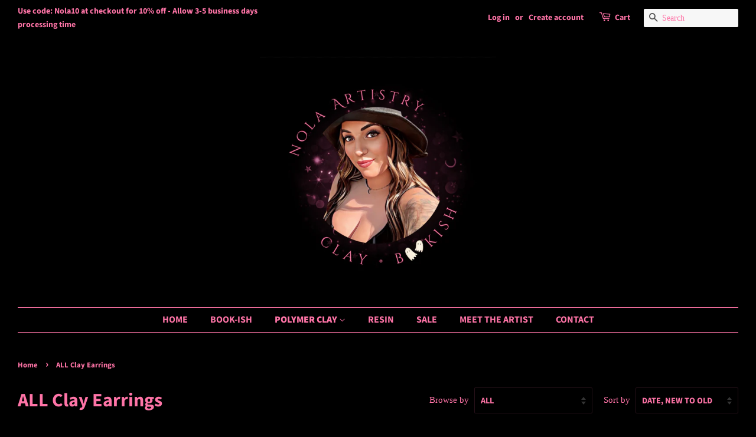

--- FILE ---
content_type: text/html; charset=utf-8
request_url: https://nolaartistry.com/collections/clay-earrings?page=6
body_size: 23477
content:
<!doctype html>
<html class="no-js" lang="en">
<head>

  <!-- Basic page needs ================================================== -->
  <meta charset="utf-8">
  <meta http-equiv="X-UA-Compatible" content="IE=edge,chrome=1">

  
  <link rel="shortcut icon" href="//nolaartistry.com/cdn/shop/files/Black_White_Circle_Bee_Icon_Food_Logo.pdf.pdf_32x32.jpg?v=1744745363" type="image/png" />
  

  <!-- Title and description ================================================== -->
  <title>
  ALL Clay Earrings &ndash; Page 6 &ndash; nolaartistry
  </title>

  
  <meta name="description" content="All of my earrings are small batch and handmade by me!  clip ons are available for most styles! Just select “clip on” in the “Earring type” section before checking out. ">
  

  <!-- Social meta ================================================== -->
  <!-- /snippets/social-meta-tags.liquid -->




<meta property="og:site_name" content="nolaartistry">
<meta property="og:url" content="https://nolaartistry.com/collections/clay-earrings?page=6">
<meta property="og:title" content="ALL Clay Earrings">
<meta property="og:type" content="product.group">
<meta property="og:description" content="All of my earrings are small batch and handmade by me!  clip ons are available for most styles! Just select “clip on” in the “Earring type” section before checking out. ">

<meta property="og:image" content="http://nolaartistry.com/cdn/shop/collections/image_d8cf5383-fc4d-4338-b644-18926f8baa78_1200x1200.jpg?v=1746676284">
<meta property="og:image:secure_url" content="https://nolaartistry.com/cdn/shop/collections/image_d8cf5383-fc4d-4338-b644-18926f8baa78_1200x1200.jpg?v=1746676284">


<meta name="twitter:card" content="summary_large_image">
<meta name="twitter:title" content="ALL Clay Earrings">
<meta name="twitter:description" content="All of my earrings are small batch and handmade by me!  clip ons are available for most styles! Just select “clip on” in the “Earring type” section before checking out. ">


  <!-- Helpers ================================================== -->
  <link rel="canonical" href="https://nolaartistry.com/collections/clay-earrings?page=6">
  <meta name="viewport" content="width=device-width,initial-scale=1">
  <meta name="theme-color" content="#ff74a7">

  <!-- CSS ================================================== -->
  <link href="//nolaartistry.com/cdn/shop/t/3/assets/timber.scss.css?v=101477846636229834251767752598" rel="stylesheet" type="text/css" media="all" />
  <link href="//nolaartistry.com/cdn/shop/t/3/assets/theme.scss.css?v=27141427871368594571767752598" rel="stylesheet" type="text/css" media="all" />
  <style data-shopify>
  :root {
    --color-body-text: #ff74a7;
    --color-body: #000000;
  }
</style>


  <script>
    window.theme = window.theme || {};

    var theme = {
      strings: {
        addToCart: "Add to Cart",
        soldOut: "Sold Out",
        unavailable: "Unavailable",
        zoomClose: "Close (Esc)",
        zoomPrev: "Previous (Left arrow key)",
        zoomNext: "Next (Right arrow key)",
        addressError: "Error looking up that address",
        addressNoResults: "No results for that address",
        addressQueryLimit: "You have exceeded the Google API usage limit. Consider upgrading to a \u003ca href=\"https:\/\/developers.google.com\/maps\/premium\/usage-limits\"\u003ePremium Plan\u003c\/a\u003e.",
        authError: "There was a problem authenticating your Google Maps API Key."
      },
      settings: {
        // Adding some settings to allow the editor to update correctly when they are changed
        enableWideLayout: true,
        typeAccentTransform: true,
        typeAccentSpacing: false,
        baseFontSize: '17px',
        headerBaseFontSize: '32px',
        accentFontSize: '16px'
      },
      variables: {
        mediaQueryMedium: 'screen and (max-width: 768px)',
        bpSmall: false
      },
      moneyFormat: "${{amount}}"
    };theme.breadcrumbs = {
        collection: {
          title: "ALL Clay Earrings",
          link: "https://nolaartistry.com/collections/clay-earrings"
        }
      };
      sessionStorage.setItem("breadcrumb", JSON.stringify(theme.breadcrumbs.collection));document.documentElement.className = document.documentElement.className.replace('no-js', 'supports-js');
  </script>

  <!-- Header hook for plugins ================================================== -->
  <script>window.performance && window.performance.mark && window.performance.mark('shopify.content_for_header.start');</script><meta name="facebook-domain-verification" content="erixy3khybavw0jo7qt5zrkzqt2wu2">
<meta id="shopify-digital-wallet" name="shopify-digital-wallet" content="/55566827657/digital_wallets/dialog">
<meta name="shopify-checkout-api-token" content="176edae0cac12fe5a981e12ac693f57e">
<meta id="in-context-paypal-metadata" data-shop-id="55566827657" data-venmo-supported="false" data-environment="production" data-locale="en_US" data-paypal-v4="true" data-currency="USD">
<link rel="alternate" type="application/atom+xml" title="Feed" href="/collections/clay-earrings.atom" />
<link rel="prev" href="/collections/clay-earrings?page=5">
<link rel="next" href="/collections/clay-earrings?page=7">
<link rel="alternate" type="application/json+oembed" href="https://nolaartistry.com/collections/clay-earrings.oembed?page=6">
<script async="async" src="/checkouts/internal/preloads.js?locale=en-US"></script>
<link rel="preconnect" href="https://shop.app" crossorigin="anonymous">
<script async="async" src="https://shop.app/checkouts/internal/preloads.js?locale=en-US&shop_id=55566827657" crossorigin="anonymous"></script>
<script id="apple-pay-shop-capabilities" type="application/json">{"shopId":55566827657,"countryCode":"US","currencyCode":"USD","merchantCapabilities":["supports3DS"],"merchantId":"gid:\/\/shopify\/Shop\/55566827657","merchantName":"nolaartistry","requiredBillingContactFields":["postalAddress","email"],"requiredShippingContactFields":["postalAddress","email"],"shippingType":"shipping","supportedNetworks":["visa","masterCard","amex","discover","elo","jcb"],"total":{"type":"pending","label":"nolaartistry","amount":"1.00"},"shopifyPaymentsEnabled":true,"supportsSubscriptions":true}</script>
<script id="shopify-features" type="application/json">{"accessToken":"176edae0cac12fe5a981e12ac693f57e","betas":["rich-media-storefront-analytics"],"domain":"nolaartistry.com","predictiveSearch":true,"shopId":55566827657,"locale":"en"}</script>
<script>var Shopify = Shopify || {};
Shopify.shop = "nolaartistry.myshopify.com";
Shopify.locale = "en";
Shopify.currency = {"active":"USD","rate":"1.0"};
Shopify.country = "US";
Shopify.theme = {"name":"Minimal","id":121517736073,"schema_name":"Minimal","schema_version":"12.6.1","theme_store_id":380,"role":"main"};
Shopify.theme.handle = "null";
Shopify.theme.style = {"id":null,"handle":null};
Shopify.cdnHost = "nolaartistry.com/cdn";
Shopify.routes = Shopify.routes || {};
Shopify.routes.root = "/";</script>
<script type="module">!function(o){(o.Shopify=o.Shopify||{}).modules=!0}(window);</script>
<script>!function(o){function n(){var o=[];function n(){o.push(Array.prototype.slice.apply(arguments))}return n.q=o,n}var t=o.Shopify=o.Shopify||{};t.loadFeatures=n(),t.autoloadFeatures=n()}(window);</script>
<script>
  window.ShopifyPay = window.ShopifyPay || {};
  window.ShopifyPay.apiHost = "shop.app\/pay";
  window.ShopifyPay.redirectState = null;
</script>
<script id="shop-js-analytics" type="application/json">{"pageType":"collection"}</script>
<script defer="defer" async type="module" src="//nolaartistry.com/cdn/shopifycloud/shop-js/modules/v2/client.init-shop-cart-sync_BN7fPSNr.en.esm.js"></script>
<script defer="defer" async type="module" src="//nolaartistry.com/cdn/shopifycloud/shop-js/modules/v2/chunk.common_Cbph3Kss.esm.js"></script>
<script defer="defer" async type="module" src="//nolaartistry.com/cdn/shopifycloud/shop-js/modules/v2/chunk.modal_DKumMAJ1.esm.js"></script>
<script type="module">
  await import("//nolaartistry.com/cdn/shopifycloud/shop-js/modules/v2/client.init-shop-cart-sync_BN7fPSNr.en.esm.js");
await import("//nolaartistry.com/cdn/shopifycloud/shop-js/modules/v2/chunk.common_Cbph3Kss.esm.js");
await import("//nolaartistry.com/cdn/shopifycloud/shop-js/modules/v2/chunk.modal_DKumMAJ1.esm.js");

  window.Shopify.SignInWithShop?.initShopCartSync?.({"fedCMEnabled":true,"windoidEnabled":true});

</script>
<script>
  window.Shopify = window.Shopify || {};
  if (!window.Shopify.featureAssets) window.Shopify.featureAssets = {};
  window.Shopify.featureAssets['shop-js'] = {"shop-cart-sync":["modules/v2/client.shop-cart-sync_CJVUk8Jm.en.esm.js","modules/v2/chunk.common_Cbph3Kss.esm.js","modules/v2/chunk.modal_DKumMAJ1.esm.js"],"init-fed-cm":["modules/v2/client.init-fed-cm_7Fvt41F4.en.esm.js","modules/v2/chunk.common_Cbph3Kss.esm.js","modules/v2/chunk.modal_DKumMAJ1.esm.js"],"init-shop-email-lookup-coordinator":["modules/v2/client.init-shop-email-lookup-coordinator_Cc088_bR.en.esm.js","modules/v2/chunk.common_Cbph3Kss.esm.js","modules/v2/chunk.modal_DKumMAJ1.esm.js"],"init-windoid":["modules/v2/client.init-windoid_hPopwJRj.en.esm.js","modules/v2/chunk.common_Cbph3Kss.esm.js","modules/v2/chunk.modal_DKumMAJ1.esm.js"],"shop-button":["modules/v2/client.shop-button_B0jaPSNF.en.esm.js","modules/v2/chunk.common_Cbph3Kss.esm.js","modules/v2/chunk.modal_DKumMAJ1.esm.js"],"shop-cash-offers":["modules/v2/client.shop-cash-offers_DPIskqss.en.esm.js","modules/v2/chunk.common_Cbph3Kss.esm.js","modules/v2/chunk.modal_DKumMAJ1.esm.js"],"shop-toast-manager":["modules/v2/client.shop-toast-manager_CK7RT69O.en.esm.js","modules/v2/chunk.common_Cbph3Kss.esm.js","modules/v2/chunk.modal_DKumMAJ1.esm.js"],"init-shop-cart-sync":["modules/v2/client.init-shop-cart-sync_BN7fPSNr.en.esm.js","modules/v2/chunk.common_Cbph3Kss.esm.js","modules/v2/chunk.modal_DKumMAJ1.esm.js"],"init-customer-accounts-sign-up":["modules/v2/client.init-customer-accounts-sign-up_CfPf4CXf.en.esm.js","modules/v2/client.shop-login-button_DeIztwXF.en.esm.js","modules/v2/chunk.common_Cbph3Kss.esm.js","modules/v2/chunk.modal_DKumMAJ1.esm.js"],"pay-button":["modules/v2/client.pay-button_CgIwFSYN.en.esm.js","modules/v2/chunk.common_Cbph3Kss.esm.js","modules/v2/chunk.modal_DKumMAJ1.esm.js"],"init-customer-accounts":["modules/v2/client.init-customer-accounts_DQ3x16JI.en.esm.js","modules/v2/client.shop-login-button_DeIztwXF.en.esm.js","modules/v2/chunk.common_Cbph3Kss.esm.js","modules/v2/chunk.modal_DKumMAJ1.esm.js"],"avatar":["modules/v2/client.avatar_BTnouDA3.en.esm.js"],"init-shop-for-new-customer-accounts":["modules/v2/client.init-shop-for-new-customer-accounts_CsZy_esa.en.esm.js","modules/v2/client.shop-login-button_DeIztwXF.en.esm.js","modules/v2/chunk.common_Cbph3Kss.esm.js","modules/v2/chunk.modal_DKumMAJ1.esm.js"],"shop-follow-button":["modules/v2/client.shop-follow-button_BRMJjgGd.en.esm.js","modules/v2/chunk.common_Cbph3Kss.esm.js","modules/v2/chunk.modal_DKumMAJ1.esm.js"],"checkout-modal":["modules/v2/client.checkout-modal_B9Drz_yf.en.esm.js","modules/v2/chunk.common_Cbph3Kss.esm.js","modules/v2/chunk.modal_DKumMAJ1.esm.js"],"shop-login-button":["modules/v2/client.shop-login-button_DeIztwXF.en.esm.js","modules/v2/chunk.common_Cbph3Kss.esm.js","modules/v2/chunk.modal_DKumMAJ1.esm.js"],"lead-capture":["modules/v2/client.lead-capture_DXYzFM3R.en.esm.js","modules/v2/chunk.common_Cbph3Kss.esm.js","modules/v2/chunk.modal_DKumMAJ1.esm.js"],"shop-login":["modules/v2/client.shop-login_CA5pJqmO.en.esm.js","modules/v2/chunk.common_Cbph3Kss.esm.js","modules/v2/chunk.modal_DKumMAJ1.esm.js"],"payment-terms":["modules/v2/client.payment-terms_BxzfvcZJ.en.esm.js","modules/v2/chunk.common_Cbph3Kss.esm.js","modules/v2/chunk.modal_DKumMAJ1.esm.js"]};
</script>
<script>(function() {
  var isLoaded = false;
  function asyncLoad() {
    if (isLoaded) return;
    isLoaded = true;
    var urls = ["https:\/\/api.chated.io\/sdk\/v1\/popups\/bb22cd35-df42-416c-a3f6-f4bf0319392b.js?shop=nolaartistry.myshopify.com","https:\/\/scripttags.jst.ai\/shopify_justuno_55566827657_f13a0f30-99e4-11ec-b2d6-5ba4f7b8eb02.js?shop=nolaartistry.myshopify.com","https:\/\/front.optimonk.com\/public\/166097\/shopify\/preload.js?shop=nolaartistry.myshopify.com"];
    for (var i = 0; i < urls.length; i++) {
      var s = document.createElement('script');
      s.type = 'text/javascript';
      s.async = true;
      s.src = urls[i];
      var x = document.getElementsByTagName('script')[0];
      x.parentNode.insertBefore(s, x);
    }
  };
  if(window.attachEvent) {
    window.attachEvent('onload', asyncLoad);
  } else {
    window.addEventListener('load', asyncLoad, false);
  }
})();</script>
<script id="__st">var __st={"a":55566827657,"offset":-18000,"reqid":"ed769f8e-8350-4e86-adf8-396bafc884b5-1769894791","pageurl":"nolaartistry.com\/collections\/clay-earrings?page=6","u":"0aad9c3901c6","p":"collection","rtyp":"collection","rid":263989657737};</script>
<script>window.ShopifyPaypalV4VisibilityTracking = true;</script>
<script id="captcha-bootstrap">!function(){'use strict';const t='contact',e='account',n='new_comment',o=[[t,t],['blogs',n],['comments',n],[t,'customer']],c=[[e,'customer_login'],[e,'guest_login'],[e,'recover_customer_password'],[e,'create_customer']],r=t=>t.map((([t,e])=>`form[action*='/${t}']:not([data-nocaptcha='true']) input[name='form_type'][value='${e}']`)).join(','),a=t=>()=>t?[...document.querySelectorAll(t)].map((t=>t.form)):[];function s(){const t=[...o],e=r(t);return a(e)}const i='password',u='form_key',d=['recaptcha-v3-token','g-recaptcha-response','h-captcha-response',i],f=()=>{try{return window.sessionStorage}catch{return}},m='__shopify_v',_=t=>t.elements[u];function p(t,e,n=!1){try{const o=window.sessionStorage,c=JSON.parse(o.getItem(e)),{data:r}=function(t){const{data:e,action:n}=t;return t[m]||n?{data:e,action:n}:{data:t,action:n}}(c);for(const[e,n]of Object.entries(r))t.elements[e]&&(t.elements[e].value=n);n&&o.removeItem(e)}catch(o){console.error('form repopulation failed',{error:o})}}const l='form_type',E='cptcha';function T(t){t.dataset[E]=!0}const w=window,h=w.document,L='Shopify',v='ce_forms',y='captcha';let A=!1;((t,e)=>{const n=(g='f06e6c50-85a8-45c8-87d0-21a2b65856fe',I='https://cdn.shopify.com/shopifycloud/storefront-forms-hcaptcha/ce_storefront_forms_captcha_hcaptcha.v1.5.2.iife.js',D={infoText:'Protected by hCaptcha',privacyText:'Privacy',termsText:'Terms'},(t,e,n)=>{const o=w[L][v],c=o.bindForm;if(c)return c(t,g,e,D).then(n);var r;o.q.push([[t,g,e,D],n]),r=I,A||(h.body.append(Object.assign(h.createElement('script'),{id:'captcha-provider',async:!0,src:r})),A=!0)});var g,I,D;w[L]=w[L]||{},w[L][v]=w[L][v]||{},w[L][v].q=[],w[L][y]=w[L][y]||{},w[L][y].protect=function(t,e){n(t,void 0,e),T(t)},Object.freeze(w[L][y]),function(t,e,n,w,h,L){const[v,y,A,g]=function(t,e,n){const i=e?o:[],u=t?c:[],d=[...i,...u],f=r(d),m=r(i),_=r(d.filter((([t,e])=>n.includes(e))));return[a(f),a(m),a(_),s()]}(w,h,L),I=t=>{const e=t.target;return e instanceof HTMLFormElement?e:e&&e.form},D=t=>v().includes(t);t.addEventListener('submit',(t=>{const e=I(t);if(!e)return;const n=D(e)&&!e.dataset.hcaptchaBound&&!e.dataset.recaptchaBound,o=_(e),c=g().includes(e)&&(!o||!o.value);(n||c)&&t.preventDefault(),c&&!n&&(function(t){try{if(!f())return;!function(t){const e=f();if(!e)return;const n=_(t);if(!n)return;const o=n.value;o&&e.removeItem(o)}(t);const e=Array.from(Array(32),(()=>Math.random().toString(36)[2])).join('');!function(t,e){_(t)||t.append(Object.assign(document.createElement('input'),{type:'hidden',name:u})),t.elements[u].value=e}(t,e),function(t,e){const n=f();if(!n)return;const o=[...t.querySelectorAll(`input[type='${i}']`)].map((({name:t})=>t)),c=[...d,...o],r={};for(const[a,s]of new FormData(t).entries())c.includes(a)||(r[a]=s);n.setItem(e,JSON.stringify({[m]:1,action:t.action,data:r}))}(t,e)}catch(e){console.error('failed to persist form',e)}}(e),e.submit())}));const S=(t,e)=>{t&&!t.dataset[E]&&(n(t,e.some((e=>e===t))),T(t))};for(const o of['focusin','change'])t.addEventListener(o,(t=>{const e=I(t);D(e)&&S(e,y())}));const B=e.get('form_key'),M=e.get(l),P=B&&M;t.addEventListener('DOMContentLoaded',(()=>{const t=y();if(P)for(const e of t)e.elements[l].value===M&&p(e,B);[...new Set([...A(),...v().filter((t=>'true'===t.dataset.shopifyCaptcha))])].forEach((e=>S(e,t)))}))}(h,new URLSearchParams(w.location.search),n,t,e,['guest_login'])})(!0,!0)}();</script>
<script integrity="sha256-4kQ18oKyAcykRKYeNunJcIwy7WH5gtpwJnB7kiuLZ1E=" data-source-attribution="shopify.loadfeatures" defer="defer" src="//nolaartistry.com/cdn/shopifycloud/storefront/assets/storefront/load_feature-a0a9edcb.js" crossorigin="anonymous"></script>
<script crossorigin="anonymous" defer="defer" src="//nolaartistry.com/cdn/shopifycloud/storefront/assets/shopify_pay/storefront-65b4c6d7.js?v=20250812"></script>
<script data-source-attribution="shopify.dynamic_checkout.dynamic.init">var Shopify=Shopify||{};Shopify.PaymentButton=Shopify.PaymentButton||{isStorefrontPortableWallets:!0,init:function(){window.Shopify.PaymentButton.init=function(){};var t=document.createElement("script");t.src="https://nolaartistry.com/cdn/shopifycloud/portable-wallets/latest/portable-wallets.en.js",t.type="module",document.head.appendChild(t)}};
</script>
<script data-source-attribution="shopify.dynamic_checkout.buyer_consent">
  function portableWalletsHideBuyerConsent(e){var t=document.getElementById("shopify-buyer-consent"),n=document.getElementById("shopify-subscription-policy-button");t&&n&&(t.classList.add("hidden"),t.setAttribute("aria-hidden","true"),n.removeEventListener("click",e))}function portableWalletsShowBuyerConsent(e){var t=document.getElementById("shopify-buyer-consent"),n=document.getElementById("shopify-subscription-policy-button");t&&n&&(t.classList.remove("hidden"),t.removeAttribute("aria-hidden"),n.addEventListener("click",e))}window.Shopify?.PaymentButton&&(window.Shopify.PaymentButton.hideBuyerConsent=portableWalletsHideBuyerConsent,window.Shopify.PaymentButton.showBuyerConsent=portableWalletsShowBuyerConsent);
</script>
<script data-source-attribution="shopify.dynamic_checkout.cart.bootstrap">document.addEventListener("DOMContentLoaded",(function(){function t(){return document.querySelector("shopify-accelerated-checkout-cart, shopify-accelerated-checkout")}if(t())Shopify.PaymentButton.init();else{new MutationObserver((function(e,n){t()&&(Shopify.PaymentButton.init(),n.disconnect())})).observe(document.body,{childList:!0,subtree:!0})}}));
</script>
<script id='scb4127' type='text/javascript' async='' src='https://nolaartistry.com/cdn/shopifycloud/privacy-banner/storefront-banner.js'></script><link id="shopify-accelerated-checkout-styles" rel="stylesheet" media="screen" href="https://nolaartistry.com/cdn/shopifycloud/portable-wallets/latest/accelerated-checkout-backwards-compat.css" crossorigin="anonymous">
<style id="shopify-accelerated-checkout-cart">
        #shopify-buyer-consent {
  margin-top: 1em;
  display: inline-block;
  width: 100%;
}

#shopify-buyer-consent.hidden {
  display: none;
}

#shopify-subscription-policy-button {
  background: none;
  border: none;
  padding: 0;
  text-decoration: underline;
  font-size: inherit;
  cursor: pointer;
}

#shopify-subscription-policy-button::before {
  box-shadow: none;
}

      </style>

<script>window.performance && window.performance.mark && window.performance.mark('shopify.content_for_header.end');</script>

  <script src="//nolaartistry.com/cdn/shop/t/3/assets/jquery-2.2.3.min.js?v=58211863146907186831638295601" type="text/javascript"></script>

  <script src="//nolaartistry.com/cdn/shop/t/3/assets/lazysizes.min.js?v=155223123402716617051638295601" async="async"></script>

  
  

<link href="https://monorail-edge.shopifysvc.com" rel="dns-prefetch">
<script>(function(){if ("sendBeacon" in navigator && "performance" in window) {try {var session_token_from_headers = performance.getEntriesByType('navigation')[0].serverTiming.find(x => x.name == '_s').description;} catch {var session_token_from_headers = undefined;}var session_cookie_matches = document.cookie.match(/_shopify_s=([^;]*)/);var session_token_from_cookie = session_cookie_matches && session_cookie_matches.length === 2 ? session_cookie_matches[1] : "";var session_token = session_token_from_headers || session_token_from_cookie || "";function handle_abandonment_event(e) {var entries = performance.getEntries().filter(function(entry) {return /monorail-edge.shopifysvc.com/.test(entry.name);});if (!window.abandonment_tracked && entries.length === 0) {window.abandonment_tracked = true;var currentMs = Date.now();var navigation_start = performance.timing.navigationStart;var payload = {shop_id: 55566827657,url: window.location.href,navigation_start,duration: currentMs - navigation_start,session_token,page_type: "collection"};window.navigator.sendBeacon("https://monorail-edge.shopifysvc.com/v1/produce", JSON.stringify({schema_id: "online_store_buyer_site_abandonment/1.1",payload: payload,metadata: {event_created_at_ms: currentMs,event_sent_at_ms: currentMs}}));}}window.addEventListener('pagehide', handle_abandonment_event);}}());</script>
<script id="web-pixels-manager-setup">(function e(e,d,r,n,o){if(void 0===o&&(o={}),!Boolean(null===(a=null===(i=window.Shopify)||void 0===i?void 0:i.analytics)||void 0===a?void 0:a.replayQueue)){var i,a;window.Shopify=window.Shopify||{};var t=window.Shopify;t.analytics=t.analytics||{};var s=t.analytics;s.replayQueue=[],s.publish=function(e,d,r){return s.replayQueue.push([e,d,r]),!0};try{self.performance.mark("wpm:start")}catch(e){}var l=function(){var e={modern:/Edge?\/(1{2}[4-9]|1[2-9]\d|[2-9]\d{2}|\d{4,})\.\d+(\.\d+|)|Firefox\/(1{2}[4-9]|1[2-9]\d|[2-9]\d{2}|\d{4,})\.\d+(\.\d+|)|Chrom(ium|e)\/(9{2}|\d{3,})\.\d+(\.\d+|)|(Maci|X1{2}).+ Version\/(15\.\d+|(1[6-9]|[2-9]\d|\d{3,})\.\d+)([,.]\d+|)( \(\w+\)|)( Mobile\/\w+|) Safari\/|Chrome.+OPR\/(9{2}|\d{3,})\.\d+\.\d+|(CPU[ +]OS|iPhone[ +]OS|CPU[ +]iPhone|CPU IPhone OS|CPU iPad OS)[ +]+(15[._]\d+|(1[6-9]|[2-9]\d|\d{3,})[._]\d+)([._]\d+|)|Android:?[ /-](13[3-9]|1[4-9]\d|[2-9]\d{2}|\d{4,})(\.\d+|)(\.\d+|)|Android.+Firefox\/(13[5-9]|1[4-9]\d|[2-9]\d{2}|\d{4,})\.\d+(\.\d+|)|Android.+Chrom(ium|e)\/(13[3-9]|1[4-9]\d|[2-9]\d{2}|\d{4,})\.\d+(\.\d+|)|SamsungBrowser\/([2-9]\d|\d{3,})\.\d+/,legacy:/Edge?\/(1[6-9]|[2-9]\d|\d{3,})\.\d+(\.\d+|)|Firefox\/(5[4-9]|[6-9]\d|\d{3,})\.\d+(\.\d+|)|Chrom(ium|e)\/(5[1-9]|[6-9]\d|\d{3,})\.\d+(\.\d+|)([\d.]+$|.*Safari\/(?![\d.]+ Edge\/[\d.]+$))|(Maci|X1{2}).+ Version\/(10\.\d+|(1[1-9]|[2-9]\d|\d{3,})\.\d+)([,.]\d+|)( \(\w+\)|)( Mobile\/\w+|) Safari\/|Chrome.+OPR\/(3[89]|[4-9]\d|\d{3,})\.\d+\.\d+|(CPU[ +]OS|iPhone[ +]OS|CPU[ +]iPhone|CPU IPhone OS|CPU iPad OS)[ +]+(10[._]\d+|(1[1-9]|[2-9]\d|\d{3,})[._]\d+)([._]\d+|)|Android:?[ /-](13[3-9]|1[4-9]\d|[2-9]\d{2}|\d{4,})(\.\d+|)(\.\d+|)|Mobile Safari.+OPR\/([89]\d|\d{3,})\.\d+\.\d+|Android.+Firefox\/(13[5-9]|1[4-9]\d|[2-9]\d{2}|\d{4,})\.\d+(\.\d+|)|Android.+Chrom(ium|e)\/(13[3-9]|1[4-9]\d|[2-9]\d{2}|\d{4,})\.\d+(\.\d+|)|Android.+(UC? ?Browser|UCWEB|U3)[ /]?(15\.([5-9]|\d{2,})|(1[6-9]|[2-9]\d|\d{3,})\.\d+)\.\d+|SamsungBrowser\/(5\.\d+|([6-9]|\d{2,})\.\d+)|Android.+MQ{2}Browser\/(14(\.(9|\d{2,})|)|(1[5-9]|[2-9]\d|\d{3,})(\.\d+|))(\.\d+|)|K[Aa][Ii]OS\/(3\.\d+|([4-9]|\d{2,})\.\d+)(\.\d+|)/},d=e.modern,r=e.legacy,n=navigator.userAgent;return n.match(d)?"modern":n.match(r)?"legacy":"unknown"}(),u="modern"===l?"modern":"legacy",c=(null!=n?n:{modern:"",legacy:""})[u],f=function(e){return[e.baseUrl,"/wpm","/b",e.hashVersion,"modern"===e.buildTarget?"m":"l",".js"].join("")}({baseUrl:d,hashVersion:r,buildTarget:u}),m=function(e){var d=e.version,r=e.bundleTarget,n=e.surface,o=e.pageUrl,i=e.monorailEndpoint;return{emit:function(e){var a=e.status,t=e.errorMsg,s=(new Date).getTime(),l=JSON.stringify({metadata:{event_sent_at_ms:s},events:[{schema_id:"web_pixels_manager_load/3.1",payload:{version:d,bundle_target:r,page_url:o,status:a,surface:n,error_msg:t},metadata:{event_created_at_ms:s}}]});if(!i)return console&&console.warn&&console.warn("[Web Pixels Manager] No Monorail endpoint provided, skipping logging."),!1;try{return self.navigator.sendBeacon.bind(self.navigator)(i,l)}catch(e){}var u=new XMLHttpRequest;try{return u.open("POST",i,!0),u.setRequestHeader("Content-Type","text/plain"),u.send(l),!0}catch(e){return console&&console.warn&&console.warn("[Web Pixels Manager] Got an unhandled error while logging to Monorail."),!1}}}}({version:r,bundleTarget:l,surface:e.surface,pageUrl:self.location.href,monorailEndpoint:e.monorailEndpoint});try{o.browserTarget=l,function(e){var d=e.src,r=e.async,n=void 0===r||r,o=e.onload,i=e.onerror,a=e.sri,t=e.scriptDataAttributes,s=void 0===t?{}:t,l=document.createElement("script"),u=document.querySelector("head"),c=document.querySelector("body");if(l.async=n,l.src=d,a&&(l.integrity=a,l.crossOrigin="anonymous"),s)for(var f in s)if(Object.prototype.hasOwnProperty.call(s,f))try{l.dataset[f]=s[f]}catch(e){}if(o&&l.addEventListener("load",o),i&&l.addEventListener("error",i),u)u.appendChild(l);else{if(!c)throw new Error("Did not find a head or body element to append the script");c.appendChild(l)}}({src:f,async:!0,onload:function(){if(!function(){var e,d;return Boolean(null===(d=null===(e=window.Shopify)||void 0===e?void 0:e.analytics)||void 0===d?void 0:d.initialized)}()){var d=window.webPixelsManager.init(e)||void 0;if(d){var r=window.Shopify.analytics;r.replayQueue.forEach((function(e){var r=e[0],n=e[1],o=e[2];d.publishCustomEvent(r,n,o)})),r.replayQueue=[],r.publish=d.publishCustomEvent,r.visitor=d.visitor,r.initialized=!0}}},onerror:function(){return m.emit({status:"failed",errorMsg:"".concat(f," has failed to load")})},sri:function(e){var d=/^sha384-[A-Za-z0-9+/=]+$/;return"string"==typeof e&&d.test(e)}(c)?c:"",scriptDataAttributes:o}),m.emit({status:"loading"})}catch(e){m.emit({status:"failed",errorMsg:(null==e?void 0:e.message)||"Unknown error"})}}})({shopId: 55566827657,storefrontBaseUrl: "https://nolaartistry.com",extensionsBaseUrl: "https://extensions.shopifycdn.com/cdn/shopifycloud/web-pixels-manager",monorailEndpoint: "https://monorail-edge.shopifysvc.com/unstable/produce_batch",surface: "storefront-renderer",enabledBetaFlags: ["2dca8a86"],webPixelsConfigList: [{"id":"shopify-app-pixel","configuration":"{}","eventPayloadVersion":"v1","runtimeContext":"STRICT","scriptVersion":"0450","apiClientId":"shopify-pixel","type":"APP","privacyPurposes":["ANALYTICS","MARKETING"]},{"id":"shopify-custom-pixel","eventPayloadVersion":"v1","runtimeContext":"LAX","scriptVersion":"0450","apiClientId":"shopify-pixel","type":"CUSTOM","privacyPurposes":["ANALYTICS","MARKETING"]}],isMerchantRequest: false,initData: {"shop":{"name":"nolaartistry","paymentSettings":{"currencyCode":"USD"},"myshopifyDomain":"nolaartistry.myshopify.com","countryCode":"US","storefrontUrl":"https:\/\/nolaartistry.com"},"customer":null,"cart":null,"checkout":null,"productVariants":[],"purchasingCompany":null},},"https://nolaartistry.com/cdn","1d2a099fw23dfb22ep557258f5m7a2edbae",{"modern":"","legacy":""},{"shopId":"55566827657","storefrontBaseUrl":"https:\/\/nolaartistry.com","extensionBaseUrl":"https:\/\/extensions.shopifycdn.com\/cdn\/shopifycloud\/web-pixels-manager","surface":"storefront-renderer","enabledBetaFlags":"[\"2dca8a86\"]","isMerchantRequest":"false","hashVersion":"1d2a099fw23dfb22ep557258f5m7a2edbae","publish":"custom","events":"[[\"page_viewed\",{}],[\"collection_viewed\",{\"collection\":{\"id\":\"263989657737\",\"title\":\"ALL Clay Earrings\",\"productVariants\":[{\"price\":{\"amount\":15.0,\"currencyCode\":\"USD\"},\"product\":{\"title\":\"Red heart hoops\",\"vendor\":\"nolaartistry\",\"id\":\"7123711590537\",\"untranslatedTitle\":\"Red heart hoops\",\"url\":\"\/products\/red-heart-hoops\",\"type\":\"\"},\"id\":\"41080131125385\",\"image\":{\"src\":\"\/\/nolaartistry.com\/cdn\/shop\/products\/image_c907286e-95be-4e63-9c57-efc68de752f1.jpg?v=1674084153\"},\"sku\":null,\"title\":\"Default Title\",\"untranslatedTitle\":\"Default Title\"},{\"price\":{\"amount\":12.0,\"currencyCode\":\"USD\"},\"product\":{\"title\":\"Heart studs\",\"vendor\":\"nolaartistry\",\"id\":\"7121773822089\",\"untranslatedTitle\":\"Heart studs\",\"url\":\"\/products\/heart-studs\",\"type\":\"\"},\"id\":\"41074389909641\",\"image\":{\"src\":\"\/\/nolaartistry.com\/cdn\/shop\/products\/image_15edbcf6-9eb3-4fdf-86a8-59fd6230dd8f.jpg?v=1674087451\"},\"sku\":\"\",\"title\":\"Red\",\"untranslatedTitle\":\"Red\"},{\"price\":{\"amount\":20.0,\"currencyCode\":\"USD\"},\"product\":{\"title\":\"“The lovers” tarot card earring dangles\",\"vendor\":\"nolaartistry\",\"id\":\"7121047224457\",\"untranslatedTitle\":\"“The lovers” tarot card earring dangles\",\"url\":\"\/products\/the-lovers-tarot-card-earring-dangles\",\"type\":\"\"},\"id\":\"41071437447305\",\"image\":{\"src\":\"\/\/nolaartistry.com\/cdn\/shop\/products\/image_47a1dbf5-7cd4-4e72-950a-6299d062b7c3.jpg?v=1674086224\"},\"sku\":null,\"title\":\"Default Title\",\"untranslatedTitle\":\"Default Title\"},{\"price\":{\"amount\":15.0,\"currencyCode\":\"USD\"},\"product\":{\"title\":\"Pink Santa hat\",\"vendor\":\"nolaartistry\",\"id\":\"7087172780169\",\"untranslatedTitle\":\"Pink Santa hat\",\"url\":\"\/products\/pink-santa-hat\",\"type\":\"\"},\"id\":\"40962716237961\",\"image\":{\"src\":\"\/\/nolaartistry.com\/cdn\/shop\/products\/image_9214f37f-3db2-4e09-818c-2ac2f40430c1.heic?v=1668695527\"},\"sku\":null,\"title\":\"Default Title\",\"untranslatedTitle\":\"Default Title\"},{\"price\":{\"amount\":14.0,\"currencyCode\":\"USD\"},\"product\":{\"title\":\"Pink snowman snowglobe\",\"vendor\":\"nolaartistry\",\"id\":\"7083206115465\",\"untranslatedTitle\":\"Pink snowman snowglobe\",\"url\":\"\/products\/pink-snowman-snowglobe\",\"type\":\"\"},\"id\":\"40952996233353\",\"image\":{\"src\":\"\/\/nolaartistry.com\/cdn\/shop\/products\/image_dddf01a2-3374-417a-8ed3-80239b2cefaa.jpg?v=1668221031\"},\"sku\":null,\"title\":\"Default Title\",\"untranslatedTitle\":\"Default Title\"},{\"price\":{\"amount\":16.0,\"currencyCode\":\"USD\"},\"product\":{\"title\":\"Pink holiday sweater earrings\",\"vendor\":\"nolaartistry\",\"id\":\"7081979510921\",\"untranslatedTitle\":\"Pink holiday sweater earrings\",\"url\":\"\/products\/pink-holiday-sweater-earrings\",\"type\":\"\"},\"id\":\"40950374006921\",\"image\":{\"src\":\"\/\/nolaartistry.com\/cdn\/shop\/products\/image_7edc8407-c413-4f7f-a1a6-593ff2de2522.heic?v=1668119638\"},\"sku\":null,\"title\":\"Default Title\",\"untranslatedTitle\":\"Default Title\"},{\"price\":{\"amount\":15.0,\"currencyCode\":\"USD\"},\"product\":{\"title\":\"Pink holiday latte\",\"vendor\":\"nolaartistry\",\"id\":\"7081978921097\",\"untranslatedTitle\":\"Pink holiday latte\",\"url\":\"\/products\/pink-holiday-latte\",\"type\":\"\"},\"id\":\"40950370205833\",\"image\":{\"src\":\"\/\/nolaartistry.com\/cdn\/shop\/products\/image_b743758e-93bc-421f-bc5e-5810a8822607.jpg?v=1670870684\"},\"sku\":null,\"title\":\"Default Title\",\"untranslatedTitle\":\"Default Title\"},{\"price\":{\"amount\":20.0,\"currencyCode\":\"USD\"},\"product\":{\"title\":\"Hot Pink Santa hat \u0026 beard\",\"vendor\":\"nolaartistry\",\"id\":\"7081978560649\",\"untranslatedTitle\":\"Hot Pink Santa hat \u0026 beard\",\"url\":\"\/products\/pink-santa-hat-beard\",\"type\":\"\"},\"id\":\"40950369616009\",\"image\":{\"src\":\"\/\/nolaartistry.com\/cdn\/shop\/products\/image_ccfc42da-6660-4784-8baf-f5163677c8bc.jpg?v=1668119683\"},\"sku\":null,\"title\":\"Default Title\",\"untranslatedTitle\":\"Default Title\"},{\"price\":{\"amount\":16.0,\"currencyCode\":\"USD\"},\"product\":{\"title\":\"Orange daisy hoops\",\"vendor\":\"nolaartistry\",\"id\":\"7063818338441\",\"untranslatedTitle\":\"Orange daisy hoops\",\"url\":\"\/products\/orange-daisy-hoops\",\"type\":\"\"},\"id\":\"40899663036553\",\"image\":{\"src\":\"\/\/nolaartistry.com\/cdn\/shop\/products\/image_5eafd8b6-a97e-4c50-ab81-3b792babc6f2.heic?v=1666445076\"},\"sku\":null,\"title\":\"Default Title\",\"untranslatedTitle\":\"Default Title\"},{\"price\":{\"amount\":18.0,\"currencyCode\":\"USD\"},\"product\":{\"title\":\"Pumpkin trio\",\"vendor\":\"nolaartistry\",\"id\":\"7063425286281\",\"untranslatedTitle\":\"Pumpkin trio\",\"url\":\"\/products\/pumpkin-trio-2\",\"type\":\"\"},\"id\":\"40898533228681\",\"image\":{\"src\":\"\/\/nolaartistry.com\/cdn\/shop\/products\/image_81ab19ef-a677-4eb3-a894-92dc970de168.jpg?v=1666367615\"},\"sku\":null,\"title\":\"Default Title\",\"untranslatedTitle\":\"Default Title\"},{\"price\":{\"amount\":18.0,\"currencyCode\":\"USD\"},\"product\":{\"title\":\"Pumpkin trio\",\"vendor\":\"nolaartistry\",\"id\":\"7063424204937\",\"untranslatedTitle\":\"Pumpkin trio\",\"url\":\"\/products\/pumpkin-trio-1\",\"type\":\"\"},\"id\":\"40898531754121\",\"image\":{\"src\":\"\/\/nolaartistry.com\/cdn\/shop\/products\/image_b2345599-899a-4985-a9bf-f032adf258a0.jpg?v=1666367676\"},\"sku\":null,\"title\":\"Default Title\",\"untranslatedTitle\":\"Default Title\"},{\"price\":{\"amount\":16.0,\"currencyCode\":\"USD\"},\"product\":{\"title\":\"Witch hat earrings\",\"vendor\":\"nolaartistry\",\"id\":\"7063410213001\",\"untranslatedTitle\":\"Witch hat earrings\",\"url\":\"\/products\/witch-hat-earrings\",\"type\":\"\"},\"id\":\"40898512814217\",\"image\":{\"src\":\"\/\/nolaartistry.com\/cdn\/shop\/products\/image_623519f2-0012-414a-9f4e-79f37a741200.jpg?v=1666367381\"},\"sku\":null,\"title\":\"Default Title\",\"untranslatedTitle\":\"Default Title\"},{\"price\":{\"amount\":22.0,\"currencyCode\":\"USD\"},\"product\":{\"title\":\"Pumpkin ghost earrings\",\"vendor\":\"nolaartistry\",\"id\":\"7062344138889\",\"untranslatedTitle\":\"Pumpkin ghost earrings\",\"url\":\"\/products\/pumpkin-ghost-earrings\",\"type\":\"\"},\"id\":\"40896428441737\",\"image\":{\"src\":\"\/\/nolaartistry.com\/cdn\/shop\/products\/image_ad7cdfc0-6d44-4a9c-bac7-828ed67df98a.jpg?v=1666359009\"},\"sku\":null,\"title\":\"Default Title\",\"untranslatedTitle\":\"Default Title\"},{\"price\":{\"amount\":18.0,\"currencyCode\":\"USD\"},\"product\":{\"title\":\"Bat trio earrings\",\"vendor\":\"nolaartistry\",\"id\":\"7038254022793\",\"untranslatedTitle\":\"Bat trio earrings\",\"url\":\"\/products\/bat-trio-earrings\",\"type\":\"\"},\"id\":\"40828771762313\",\"image\":{\"src\":\"\/\/nolaartistry.com\/cdn\/shop\/products\/image_cdafb10a-59ec-4550-b06b-d1c68ccb7c49.heic?v=1664462392\"},\"sku\":null,\"title\":\"Default Title\",\"untranslatedTitle\":\"Default Title\"},{\"price\":{\"amount\":16.0,\"currencyCode\":\"USD\"},\"product\":{\"title\":\"Moon witch hats\",\"vendor\":\"nolaartistry\",\"id\":\"7038242521225\",\"untranslatedTitle\":\"Moon witch hats\",\"url\":\"\/products\/moon-witch-hats\",\"type\":\"\"},\"id\":\"40828727328905\",\"image\":{\"src\":\"\/\/nolaartistry.com\/cdn\/shop\/products\/image_6fb340d7-e7b9-43d0-a077-18b6d0e68ced.heic?v=1664460112\"},\"sku\":null,\"title\":\"Default Title\",\"untranslatedTitle\":\"Default Title\"},{\"price\":{\"amount\":18.0,\"currencyCode\":\"USD\"},\"product\":{\"title\":\"Pumpkin trio\",\"vendor\":\"nolaartistry\",\"id\":\"7037809787017\",\"untranslatedTitle\":\"Pumpkin trio\",\"url\":\"\/products\/pumpkin-trio\",\"type\":\"\"},\"id\":\"40824381440137\",\"image\":{\"src\":\"\/\/nolaartistry.com\/cdn\/shop\/products\/image_5262c587-6d08-4316-9ada-4603398251c6.heic?v=1664402204\"},\"sku\":null,\"title\":\"Default Title\",\"untranslatedTitle\":\"Default Title\"},{\"price\":{\"amount\":18.0,\"currencyCode\":\"USD\"},\"product\":{\"title\":\"Black Floral trio\",\"vendor\":\"nolaartistry\",\"id\":\"7037808476297\",\"untranslatedTitle\":\"Black Floral trio\",\"url\":\"\/products\/black-floral-trio\",\"type\":\"\"},\"id\":\"40824377180297\",\"image\":{\"src\":\"\/\/nolaartistry.com\/cdn\/shop\/products\/image_8c2affa3-edfc-4032-8ea0-aec466636ca7.heic?v=1664401774\"},\"sku\":null,\"title\":\"Default Title\",\"untranslatedTitle\":\"Default Title\"},{\"price\":{\"amount\":16.0,\"currencyCode\":\"USD\"},\"product\":{\"title\":\"White floral hoops\",\"vendor\":\"nolaartistry\",\"id\":\"7037807919241\",\"untranslatedTitle\":\"White floral hoops\",\"url\":\"\/products\/white-floral-hoops\",\"type\":\"\"},\"id\":\"40824376721545\",\"image\":{\"src\":\"\/\/nolaartistry.com\/cdn\/shop\/products\/image_15d1b7f7-d78b-4cf4-9599-6e87de2c602f.heic?v=1664401671\"},\"sku\":null,\"title\":\"Default Title\",\"untranslatedTitle\":\"Default Title\"},{\"price\":{\"amount\":12.0,\"currencyCode\":\"USD\"},\"product\":{\"title\":\"Latte stud earrings\",\"vendor\":\"nolaartistry\",\"id\":\"7037807591561\",\"untranslatedTitle\":\"Latte stud earrings\",\"url\":\"\/products\/latte-stud-earrings-1\",\"type\":\"\"},\"id\":\"40824375279753\",\"image\":{\"src\":\"\/\/nolaartistry.com\/cdn\/shop\/products\/image_32eb6682-5532-40dc-a4ea-cf5cf5101f96.heic?v=1664401558\"},\"sku\":null,\"title\":\"Default Title\",\"untranslatedTitle\":\"Default Title\"},{\"price\":{\"amount\":16.0,\"currencyCode\":\"USD\"},\"product\":{\"title\":\"Pink marble flower earrings\",\"vendor\":\"nolaartistry\",\"id\":\"7037804511369\",\"untranslatedTitle\":\"Pink marble flower earrings\",\"url\":\"\/products\/pink-marble-flower-earrings\",\"type\":\"\"},\"id\":\"40824354701449\",\"image\":{\"src\":\"\/\/nolaartistry.com\/cdn\/shop\/products\/image_445dfc34-8ce4-4b48-9c65-2e9cf54d1d85.heic?v=1664401198\"},\"sku\":null,\"title\":\"Default Title\",\"untranslatedTitle\":\"Default Title\"}]}}]]"});</script><script>
  window.ShopifyAnalytics = window.ShopifyAnalytics || {};
  window.ShopifyAnalytics.meta = window.ShopifyAnalytics.meta || {};
  window.ShopifyAnalytics.meta.currency = 'USD';
  var meta = {"products":[{"id":7123711590537,"gid":"gid:\/\/shopify\/Product\/7123711590537","vendor":"nolaartistry","type":"","handle":"red-heart-hoops","variants":[{"id":41080131125385,"price":1500,"name":"Red heart hoops","public_title":null,"sku":null}],"remote":false},{"id":7121773822089,"gid":"gid:\/\/shopify\/Product\/7121773822089","vendor":"nolaartistry","type":"","handle":"heart-studs","variants":[{"id":41074389909641,"price":1200,"name":"Heart studs - Red","public_title":"Red","sku":""},{"id":41074389942409,"price":1200,"name":"Heart studs - Black","public_title":"Black","sku":""},{"id":41074389975177,"price":1200,"name":"Heart studs - Black glitter","public_title":"Black glitter","sku":""},{"id":41074390007945,"price":1200,"name":"Heart studs - White","public_title":"White","sku":""},{"id":43318850453641,"price":1200,"name":"Heart studs - Pink","public_title":"Pink","sku":null},{"id":43318850519177,"price":1200,"name":"Heart studs - Rose gold","public_title":"Rose gold","sku":null}],"remote":false},{"id":7121047224457,"gid":"gid:\/\/shopify\/Product\/7121047224457","vendor":"nolaartistry","type":"","handle":"the-lovers-tarot-card-earring-dangles","variants":[{"id":41071437447305,"price":2000,"name":"“The lovers” tarot card earring dangles","public_title":null,"sku":null}],"remote":false},{"id":7087172780169,"gid":"gid:\/\/shopify\/Product\/7087172780169","vendor":"nolaartistry","type":"","handle":"pink-santa-hat","variants":[{"id":40962716237961,"price":1500,"name":"Pink Santa hat","public_title":null,"sku":null}],"remote":false},{"id":7083206115465,"gid":"gid:\/\/shopify\/Product\/7083206115465","vendor":"nolaartistry","type":"","handle":"pink-snowman-snowglobe","variants":[{"id":40952996233353,"price":1400,"name":"Pink snowman snowglobe","public_title":null,"sku":null}],"remote":false},{"id":7081979510921,"gid":"gid:\/\/shopify\/Product\/7081979510921","vendor":"nolaartistry","type":"","handle":"pink-holiday-sweater-earrings","variants":[{"id":40950374006921,"price":1600,"name":"Pink holiday sweater earrings","public_title":null,"sku":null}],"remote":false},{"id":7081978921097,"gid":"gid:\/\/shopify\/Product\/7081978921097","vendor":"nolaartistry","type":"","handle":"pink-holiday-latte","variants":[{"id":40950370205833,"price":1500,"name":"Pink holiday latte","public_title":null,"sku":null}],"remote":false},{"id":7081978560649,"gid":"gid:\/\/shopify\/Product\/7081978560649","vendor":"nolaartistry","type":"","handle":"pink-santa-hat-beard","variants":[{"id":40950369616009,"price":2000,"name":"Hot Pink Santa hat \u0026 beard","public_title":null,"sku":null}],"remote":false},{"id":7063818338441,"gid":"gid:\/\/shopify\/Product\/7063818338441","vendor":"nolaartistry","type":"","handle":"orange-daisy-hoops","variants":[{"id":40899663036553,"price":1600,"name":"Orange daisy hoops","public_title":null,"sku":null}],"remote":false},{"id":7063425286281,"gid":"gid:\/\/shopify\/Product\/7063425286281","vendor":"nolaartistry","type":"","handle":"pumpkin-trio-2","variants":[{"id":40898533228681,"price":1800,"name":"Pumpkin trio","public_title":null,"sku":null}],"remote":false},{"id":7063424204937,"gid":"gid:\/\/shopify\/Product\/7063424204937","vendor":"nolaartistry","type":"","handle":"pumpkin-trio-1","variants":[{"id":40898531754121,"price":1800,"name":"Pumpkin trio","public_title":null,"sku":null}],"remote":false},{"id":7063410213001,"gid":"gid:\/\/shopify\/Product\/7063410213001","vendor":"nolaartistry","type":"","handle":"witch-hat-earrings","variants":[{"id":40898512814217,"price":1600,"name":"Witch hat earrings","public_title":null,"sku":null}],"remote":false},{"id":7062344138889,"gid":"gid:\/\/shopify\/Product\/7062344138889","vendor":"nolaartistry","type":"","handle":"pumpkin-ghost-earrings","variants":[{"id":40896428441737,"price":2200,"name":"Pumpkin ghost earrings","public_title":null,"sku":null}],"remote":false},{"id":7038254022793,"gid":"gid:\/\/shopify\/Product\/7038254022793","vendor":"nolaartistry","type":"","handle":"bat-trio-earrings","variants":[{"id":40828771762313,"price":1800,"name":"Bat trio earrings","public_title":null,"sku":null}],"remote":false},{"id":7038242521225,"gid":"gid:\/\/shopify\/Product\/7038242521225","vendor":"nolaartistry","type":"","handle":"moon-witch-hats","variants":[{"id":40828727328905,"price":1600,"name":"Moon witch hats","public_title":null,"sku":null}],"remote":false},{"id":7037809787017,"gid":"gid:\/\/shopify\/Product\/7037809787017","vendor":"nolaartistry","type":"","handle":"pumpkin-trio","variants":[{"id":40824381440137,"price":1800,"name":"Pumpkin trio","public_title":null,"sku":null}],"remote":false},{"id":7037808476297,"gid":"gid:\/\/shopify\/Product\/7037808476297","vendor":"nolaartistry","type":"","handle":"black-floral-trio","variants":[{"id":40824377180297,"price":1800,"name":"Black Floral trio","public_title":null,"sku":null}],"remote":false},{"id":7037807919241,"gid":"gid:\/\/shopify\/Product\/7037807919241","vendor":"nolaartistry","type":"","handle":"white-floral-hoops","variants":[{"id":40824376721545,"price":1600,"name":"White floral hoops","public_title":null,"sku":null}],"remote":false},{"id":7037807591561,"gid":"gid:\/\/shopify\/Product\/7037807591561","vendor":"nolaartistry","type":"","handle":"latte-stud-earrings-1","variants":[{"id":40824375279753,"price":1200,"name":"Latte stud earrings","public_title":null,"sku":null}],"remote":false},{"id":7037804511369,"gid":"gid:\/\/shopify\/Product\/7037804511369","vendor":"nolaartistry","type":"","handle":"pink-marble-flower-earrings","variants":[{"id":40824354701449,"price":1600,"name":"Pink marble flower earrings","public_title":null,"sku":null}],"remote":false}],"page":{"pageType":"collection","resourceType":"collection","resourceId":263989657737,"requestId":"ed769f8e-8350-4e86-adf8-396bafc884b5-1769894791"}};
  for (var attr in meta) {
    window.ShopifyAnalytics.meta[attr] = meta[attr];
  }
</script>
<script class="analytics">
  (function () {
    var customDocumentWrite = function(content) {
      var jquery = null;

      if (window.jQuery) {
        jquery = window.jQuery;
      } else if (window.Checkout && window.Checkout.$) {
        jquery = window.Checkout.$;
      }

      if (jquery) {
        jquery('body').append(content);
      }
    };

    var hasLoggedConversion = function(token) {
      if (token) {
        return document.cookie.indexOf('loggedConversion=' + token) !== -1;
      }
      return false;
    }

    var setCookieIfConversion = function(token) {
      if (token) {
        var twoMonthsFromNow = new Date(Date.now());
        twoMonthsFromNow.setMonth(twoMonthsFromNow.getMonth() + 2);

        document.cookie = 'loggedConversion=' + token + '; expires=' + twoMonthsFromNow;
      }
    }

    var trekkie = window.ShopifyAnalytics.lib = window.trekkie = window.trekkie || [];
    if (trekkie.integrations) {
      return;
    }
    trekkie.methods = [
      'identify',
      'page',
      'ready',
      'track',
      'trackForm',
      'trackLink'
    ];
    trekkie.factory = function(method) {
      return function() {
        var args = Array.prototype.slice.call(arguments);
        args.unshift(method);
        trekkie.push(args);
        return trekkie;
      };
    };
    for (var i = 0; i < trekkie.methods.length; i++) {
      var key = trekkie.methods[i];
      trekkie[key] = trekkie.factory(key);
    }
    trekkie.load = function(config) {
      trekkie.config = config || {};
      trekkie.config.initialDocumentCookie = document.cookie;
      var first = document.getElementsByTagName('script')[0];
      var script = document.createElement('script');
      script.type = 'text/javascript';
      script.onerror = function(e) {
        var scriptFallback = document.createElement('script');
        scriptFallback.type = 'text/javascript';
        scriptFallback.onerror = function(error) {
                var Monorail = {
      produce: function produce(monorailDomain, schemaId, payload) {
        var currentMs = new Date().getTime();
        var event = {
          schema_id: schemaId,
          payload: payload,
          metadata: {
            event_created_at_ms: currentMs,
            event_sent_at_ms: currentMs
          }
        };
        return Monorail.sendRequest("https://" + monorailDomain + "/v1/produce", JSON.stringify(event));
      },
      sendRequest: function sendRequest(endpointUrl, payload) {
        // Try the sendBeacon API
        if (window && window.navigator && typeof window.navigator.sendBeacon === 'function' && typeof window.Blob === 'function' && !Monorail.isIos12()) {
          var blobData = new window.Blob([payload], {
            type: 'text/plain'
          });

          if (window.navigator.sendBeacon(endpointUrl, blobData)) {
            return true;
          } // sendBeacon was not successful

        } // XHR beacon

        var xhr = new XMLHttpRequest();

        try {
          xhr.open('POST', endpointUrl);
          xhr.setRequestHeader('Content-Type', 'text/plain');
          xhr.send(payload);
        } catch (e) {
          console.log(e);
        }

        return false;
      },
      isIos12: function isIos12() {
        return window.navigator.userAgent.lastIndexOf('iPhone; CPU iPhone OS 12_') !== -1 || window.navigator.userAgent.lastIndexOf('iPad; CPU OS 12_') !== -1;
      }
    };
    Monorail.produce('monorail-edge.shopifysvc.com',
      'trekkie_storefront_load_errors/1.1',
      {shop_id: 55566827657,
      theme_id: 121517736073,
      app_name: "storefront",
      context_url: window.location.href,
      source_url: "//nolaartistry.com/cdn/s/trekkie.storefront.c59ea00e0474b293ae6629561379568a2d7c4bba.min.js"});

        };
        scriptFallback.async = true;
        scriptFallback.src = '//nolaartistry.com/cdn/s/trekkie.storefront.c59ea00e0474b293ae6629561379568a2d7c4bba.min.js';
        first.parentNode.insertBefore(scriptFallback, first);
      };
      script.async = true;
      script.src = '//nolaartistry.com/cdn/s/trekkie.storefront.c59ea00e0474b293ae6629561379568a2d7c4bba.min.js';
      first.parentNode.insertBefore(script, first);
    };
    trekkie.load(
      {"Trekkie":{"appName":"storefront","development":false,"defaultAttributes":{"shopId":55566827657,"isMerchantRequest":null,"themeId":121517736073,"themeCityHash":"13027032714766127924","contentLanguage":"en","currency":"USD","eventMetadataId":"015b7177-7792-4874-83f8-5c55314d108c"},"isServerSideCookieWritingEnabled":true,"monorailRegion":"shop_domain","enabledBetaFlags":["65f19447","b5387b81"]},"Session Attribution":{},"S2S":{"facebookCapiEnabled":true,"source":"trekkie-storefront-renderer","apiClientId":580111}}
    );

    var loaded = false;
    trekkie.ready(function() {
      if (loaded) return;
      loaded = true;

      window.ShopifyAnalytics.lib = window.trekkie;

      var originalDocumentWrite = document.write;
      document.write = customDocumentWrite;
      try { window.ShopifyAnalytics.merchantGoogleAnalytics.call(this); } catch(error) {};
      document.write = originalDocumentWrite;

      window.ShopifyAnalytics.lib.page(null,{"pageType":"collection","resourceType":"collection","resourceId":263989657737,"requestId":"ed769f8e-8350-4e86-adf8-396bafc884b5-1769894791","shopifyEmitted":true});

      var match = window.location.pathname.match(/checkouts\/(.+)\/(thank_you|post_purchase)/)
      var token = match? match[1]: undefined;
      if (!hasLoggedConversion(token)) {
        setCookieIfConversion(token);
        window.ShopifyAnalytics.lib.track("Viewed Product Category",{"currency":"USD","category":"Collection: clay-earrings","collectionName":"clay-earrings","collectionId":263989657737,"nonInteraction":true},undefined,undefined,{"shopifyEmitted":true});
      }
    });


        var eventsListenerScript = document.createElement('script');
        eventsListenerScript.async = true;
        eventsListenerScript.src = "//nolaartistry.com/cdn/shopifycloud/storefront/assets/shop_events_listener-3da45d37.js";
        document.getElementsByTagName('head')[0].appendChild(eventsListenerScript);

})();</script>
<script
  defer
  src="https://nolaartistry.com/cdn/shopifycloud/perf-kit/shopify-perf-kit-3.1.0.min.js"
  data-application="storefront-renderer"
  data-shop-id="55566827657"
  data-render-region="gcp-us-central1"
  data-page-type="collection"
  data-theme-instance-id="121517736073"
  data-theme-name="Minimal"
  data-theme-version="12.6.1"
  data-monorail-region="shop_domain"
  data-resource-timing-sampling-rate="10"
  data-shs="true"
  data-shs-beacon="true"
  data-shs-export-with-fetch="true"
  data-shs-logs-sample-rate="1"
  data-shs-beacon-endpoint="https://nolaartistry.com/api/collect"
></script>
</head>

<body id="all-clay-earrings" class="template-collection">

  <div id="shopify-section-header" class="shopify-section"><style>
  .logo__image-wrapper {
    max-width: 400px;
  }
  /*================= If logo is above navigation ================== */
  
    .site-nav {
      
        border-top: 1px solid #ff74a7;
        border-bottom: 1px solid #ff74a7;
      
      margin-top: 30px;
    }

    
      .logo__image-wrapper {
        margin: 0 auto;
      }
    
  

  /*============ If logo is on the same line as navigation ============ */
  


  
</style>

<div data-section-id="header" data-section-type="header-section">
  <div class="header-bar">
    <div class="wrapper medium-down--hide">
      <div class="post-large--display-table">

        
          <div class="header-bar__left post-large--display-table-cell">

            

            

            
              <div class="header-bar__module header-bar__message">
                
                  Use code: Nola10 at checkout for 10% off - Allow 3-5 business days processing time
                
              </div>
            

          </div>
        

        <div class="header-bar__right post-large--display-table-cell">

          
            <ul class="header-bar__module header-bar__module--list">
              
                <li>
                  <a href="https://nolaartistry.com/customer_authentication/redirect?locale=en&amp;region_country=US" id="customer_login_link">Log in</a>
                </li>
                <li>or</li>
                <li>
                  <a href="https://shopify.com/55566827657/account?locale=en" id="customer_register_link">Create account</a>
                </li>
              
            </ul>
          

          <div class="header-bar__module">
            <span class="header-bar__sep" aria-hidden="true"></span>
            <a href="/cart" class="cart-page-link">
              <span class="icon icon-cart header-bar__cart-icon" aria-hidden="true"></span>
            </a>
          </div>

          <div class="header-bar__module">
            <a href="/cart" class="cart-page-link">
              Cart
              <span class="cart-count header-bar__cart-count hidden-count">0</span>
            </a>
          </div>

          
            
              <div class="header-bar__module header-bar__search">
                


  <form action="/search" method="get" class="header-bar__search-form clearfix" role="search">
    
    <button type="submit" class="btn btn--search icon-fallback-text header-bar__search-submit">
      <span class="icon icon-search" aria-hidden="true"></span>
      <span class="fallback-text">Search</span>
    </button>
    <input type="search" name="q" value="" aria-label="Search" class="header-bar__search-input" placeholder="Search">
  </form>


              </div>
            
          

        </div>
      </div>
    </div>

    <div class="wrapper post-large--hide announcement-bar--mobile">
      
        
          <span>Use code: Nola10 at checkout for 10% off - Allow 3-5 business days processing time</span>
        
      
    </div>

    <div class="wrapper post-large--hide">
      
        <button type="button" class="mobile-nav-trigger" id="MobileNavTrigger" aria-controls="MobileNav" aria-expanded="false">
          <span class="icon icon-hamburger" aria-hidden="true"></span>
          Menu
        </button>
      
      <a href="/cart" class="cart-page-link mobile-cart-page-link">
        <span class="icon icon-cart header-bar__cart-icon" aria-hidden="true"></span>
        Cart <span class="cart-count hidden-count">0</span>
      </a>
    </div>
    <nav role="navigation">
  <ul id="MobileNav" class="mobile-nav post-large--hide">
    
      
        <li class="mobile-nav__link">
          <a
            href="/"
            class="mobile-nav"
            >
            Home
          </a>
        </li>
      
    
      
        <li class="mobile-nav__link">
          <a
            href="/collections/book-ish"
            class="mobile-nav"
            >
            Book-ish 
          </a>
        </li>
      
    
      
        
        <li class="mobile-nav__link" aria-haspopup="true">
          <a
            href="/collections/clay-earrings"
            class="mobile-nav__sublist-trigger"
            aria-controls="MobileNav-Parent-3"
            aria-expanded="false">
            Polymer Clay
            <span class="icon-fallback-text mobile-nav__sublist-expand" aria-hidden="true">
  <span class="icon icon-plus" aria-hidden="true"></span>
  <span class="fallback-text">+</span>
</span>
<span class="icon-fallback-text mobile-nav__sublist-contract" aria-hidden="true">
  <span class="icon icon-minus" aria-hidden="true"></span>
  <span class="fallback-text">-</span>
</span>

          </a>
          <ul
            id="MobileNav-Parent-3"
            class="mobile-nav__sublist">
            
              <li class="mobile-nav__sublist-link site-nav--active">
                <a href="/collections/clay-earrings" class="site-nav__link" aria-current="page">All <span class="visually-hidden">Polymer Clay</span></a>
              </li>
            
            
              
                <li class="mobile-nav__sublist-link">
                  <a
                    href="/collections/clay-earrings"
                    aria-current="page">
                    ALL Clay Earrings
                  </a>
                </li>
              
            
              
                <li class="mobile-nav__sublist-link">
                  <a
                    href="/collections/pride"
                    >
                    PRIDE
                  </a>
                </li>
              
            
              
                <li class="mobile-nav__sublist-link">
                  <a
                    href="/collections/stud-earrings"
                    >
                    Stud Earrings
                  </a>
                </li>
              
            
          </ul>
        </li>
      
    
      
        <li class="mobile-nav__link">
          <a
            href="/collections/resin"
            class="mobile-nav"
            >
            Resin
          </a>
        </li>
      
    
      
        <li class="mobile-nav__link">
          <a
            href="/collections/clearance"
            class="mobile-nav"
            >
            SALE
          </a>
        </li>
      
    
      
        <li class="mobile-nav__link">
          <a
            href="/pages/meet-the-artist"
            class="mobile-nav"
            >
            Meet the Artist
          </a>
        </li>
      
    
      
        <li class="mobile-nav__link">
          <a
            href="/pages/contact"
            class="mobile-nav"
            >
            Contact
          </a>
        </li>
      
    

    
      
        <li class="mobile-nav__link">
          <a href="https://nolaartistry.com/customer_authentication/redirect?locale=en&amp;region_country=US" id="customer_login_link">Log in</a>
        </li>
        <li class="mobile-nav__link">
          <a href="https://shopify.com/55566827657/account?locale=en" id="customer_register_link">Create account</a>
        </li>
      
    

    <li class="mobile-nav__link">
      
        <div class="header-bar__module header-bar__search">
          


  <form action="/search" method="get" class="header-bar__search-form clearfix" role="search">
    
    <button type="submit" class="btn btn--search icon-fallback-text header-bar__search-submit">
      <span class="icon icon-search" aria-hidden="true"></span>
      <span class="fallback-text">Search</span>
    </button>
    <input type="search" name="q" value="" aria-label="Search" class="header-bar__search-input" placeholder="Search">
  </form>


        </div>
      
    </li>
  </ul>
</nav>

  </div>

  <header class="site-header" role="banner">
    <div class="wrapper">

      
        <div class="grid--full">
          <div class="grid__item">
            
              <div class="h1 site-header__logo" itemscope itemtype="http://schema.org/Organization">
            
              
                <noscript>
                  
                  <div class="logo__image-wrapper">
                    <img src="//nolaartistry.com/cdn/shop/files/IMG_2820_400x.jpg?v=1767752414" alt="nolaartistry" />
                  </div>
                </noscript>
                <div class="logo__image-wrapper supports-js">
                  <a href="/" itemprop="url" style="padding-top:99.6969696969697%;">
                    
                    <img class="logo__image lazyload"
                         src="//nolaartistry.com/cdn/shop/files/IMG_2820_300x300.jpg?v=1767752414"
                         data-src="//nolaartistry.com/cdn/shop/files/IMG_2820_{width}x.jpg?v=1767752414"
                         data-widths="[120, 180, 360, 540, 720, 900, 1080, 1296, 1512, 1728, 1944, 2048]"
                         data-aspectratio="1.0030395136778116"
                         data-sizes="auto"
                         alt="nolaartistry"
                         itemprop="logo">
                  </a>
                </div>
              
            
              </div>
            
          </div>
        </div>
        <div class="grid--full medium-down--hide">
          <div class="grid__item">
            
<nav>
  <ul class="site-nav" id="AccessibleNav">
    
      
        <li>
          <a
            href="/"
            class="site-nav__link"
            data-meganav-type="child"
            >
              Home
          </a>
        </li>
      
    
      
        <li>
          <a
            href="/collections/book-ish"
            class="site-nav__link"
            data-meganav-type="child"
            >
              Book-ish 
          </a>
        </li>
      
    
      
      
        <li
          class="site-nav--has-dropdown site-nav--active"
          aria-haspopup="true">
          <a
            href="/collections/clay-earrings"
            class="site-nav__link"
            data-meganav-type="parent"
            aria-controls="MenuParent-3"
            aria-expanded="false"
            aria-current="page">
              Polymer Clay
              <span class="icon icon-arrow-down" aria-hidden="true"></span>
          </a>
          <ul
            id="MenuParent-3"
            class="site-nav__dropdown "
            data-meganav-dropdown>
            
              
                <li class="site-nav--active">
                  <a
                    href="/collections/clay-earrings"
                    class="site-nav__link"
                    data-meganav-type="child"
                    aria-current="page"
                    tabindex="-1">
                      ALL Clay Earrings
                  </a>
                </li>
              
            
              
                <li>
                  <a
                    href="/collections/pride"
                    class="site-nav__link"
                    data-meganav-type="child"
                    
                    tabindex="-1">
                      PRIDE
                  </a>
                </li>
              
            
              
                <li>
                  <a
                    href="/collections/stud-earrings"
                    class="site-nav__link"
                    data-meganav-type="child"
                    
                    tabindex="-1">
                      Stud Earrings
                  </a>
                </li>
              
            
          </ul>
        </li>
      
    
      
        <li>
          <a
            href="/collections/resin"
            class="site-nav__link"
            data-meganav-type="child"
            >
              Resin
          </a>
        </li>
      
    
      
        <li>
          <a
            href="/collections/clearance"
            class="site-nav__link"
            data-meganav-type="child"
            >
              SALE
          </a>
        </li>
      
    
      
        <li>
          <a
            href="/pages/meet-the-artist"
            class="site-nav__link"
            data-meganav-type="child"
            >
              Meet the Artist
          </a>
        </li>
      
    
      
        <li>
          <a
            href="/pages/contact"
            class="site-nav__link"
            data-meganav-type="child"
            >
              Contact
          </a>
        </li>
      
    
  </ul>
</nav>

          </div>
        </div>
      

    </div>
  </header>
</div>



</div>

  <main class="wrapper main-content" role="main">
    <div class="grid">
        <div class="grid__item">
          

<div id="shopify-section-collection-template" class="shopify-section">

<div id="CollectionSection" data-section-id="collection-template" data-section-type="collection-template" data-sort-enabled="true" data-tags-enabled="true">
  <div class="section-header section-header--breadcrumb">
    

<nav class="breadcrumb" role="navigation" aria-label="breadcrumbs">
  <a href="/" title="Back to the frontpage" id="breadcrumb-home">Home</a>

  

    <span aria-hidden="true" class="breadcrumb__sep">&rsaquo;</span>
    
      <span>ALL Clay Earrings</span>
    

  
</nav>

<script>
  if(sessionStorage.breadcrumb) {
    theme.breadcrumbs = {};
    theme.breadcrumbs.collection = JSON.parse(sessionStorage.breadcrumb);
    var showCollection = false;}
</script>


  </div>

  <header class="section-header section-header--large">
    <h1 class="section-header__title section-header__title--left">ALL Clay Earrings</h1>
    
    <div class="section-header__link--right">
      
        <div class="form-horizontal">
    <label for="BrowseBy">Browse by</label>
    
<select name="BrowseBy" id="BrowseBy" class="btn--tertiary">
      <option value="/collections/clay-earrings">All</option>
        <option value="/collections/clay-earrings/clay-earrings">clay earrings</option>
        <option value="/collections/clay-earrings/earrings">earrings</option>
        <option value="/collections/clay-earrings/floral">floral</option>
        <option value="/collections/clay-earrings/flowers">flowers</option>
        <option value="/collections/clay-earrings/handmade">handmade</option>
        <option value="/collections/clay-earrings/jewelry">jewelry</option>
        <option value="/collections/clay-earrings/lovesick">lovesick</option>
        <option value="/collections/clay-earrings/polymer-clay">polymer clay</option>
        <option value="/collections/clay-earrings/polymer-clay-earrings">polymer clay earrings</option>
        <option value="/collections/clay-earrings/valentines-day">Valentine's Day</option></select>
  </div><script>
  $(function() {
    $('#BrowseBy')
      .bind('change', function() {
        location.href = jQuery(this).val();
      }
    );
  });
</script>

      
      
        <div class="form-horizontal">
  <label for="SortBy">Sort by</label>
  <select name="sort_by" id="SortBy" class="btn--tertiary" aria-describedby="a11y-refresh-page-message">
  
     <option value="manual">Featured</option>
  
     <option value="best-selling">Best selling</option>
  
     <option value="title-ascending">Alphabetically, A-Z</option>
  
     <option value="title-descending">Alphabetically, Z-A</option>
  
     <option value="price-ascending">Price, low to high</option>
  
     <option value="price-descending">Price, high to low</option>
  
     <option value="created-ascending">Date, old to new</option>
  
     <option value="created-descending">Date, new to old</option>
  
  </select>
</div>

      
    </div>
    
  </header>

  
    <div class="rte rte--header">
      <p>All of my earrings are small batch and handmade by me! <br><br></p>
<p>clip ons are available for most styles! Just select “clip on” in the “Earring type” section before checking out. </p>
    </div>
    <hr class="hr--clear hr--small">
  

  <div class="grid-uniform grid-link__container">
    

      
      <div class="grid__item wide--one-fifth large--one-quarter medium-down--one-half">
        









<div class="">
  <a href="/products/red-heart-hoops" class="grid-link">
    <span class="grid-link__image grid-link__image--loading grid-link__image-sold-out grid-link__image--product" data-image-wrapper>
      
      
      <span class="grid-link__image-centered">
        
          
            
            
<style>
  

  #ProductImage-30907937849481 {
    max-width: 360.0px;
    max-height: 480px;
  }
  #ProductImageWrapper-30907937849481 {
    max-width: 360.0px;
  }
</style>

            <div id="ProductImageWrapper-30907937849481" class="product__img-wrapper supports-js">
              <div style="padding-top:133.33333333333334%;">
                <img id="ProductImage-30907937849481"
                     alt="Red heart hoops"
                     class="product__img lazyload"
                     data-src="//nolaartistry.com/cdn/shop/products/image_c907286e-95be-4e63-9c57-efc68de752f1_{width}x.jpg?v=1674084153"
                     data-widths="[150, 220, 360, 470, 600, 750, 940, 1080, 1296, 1512, 1728, 2048]"
                     data-aspectratio="0.75"
                     data-sizes="auto"
                     data-image>
              </div>
            </div>
          
          <noscript>
            <img src="//nolaartistry.com/cdn/shop/products/image_c907286e-95be-4e63-9c57-efc68de752f1_large.jpg?v=1674084153" alt="Red heart hoops" class="product__img">
          </noscript>
        
      </span>
    </span>
    <p class="grid-link__title">Red heart hoops</p>
    
    
      <p class="grid-link__meta">
        
          
            <span class="visually-hidden">Regular price</span>
          
          $15.00

      </p>
    
  </a>
</div>

      </div>
    
      
      <div class="grid__item wide--one-fifth large--one-quarter medium-down--one-half">
        









<div class="">
  <a href="/products/heart-studs" class="grid-link">
    <span class="grid-link__image grid-link__image--loading grid-link__image-sold-out grid-link__image--product" data-image-wrapper>
      
      
      <span class="grid-link__image-centered">
        
          
            
            
<style>
  

  #ProductImage-30908098117769 {
    max-width: 335px;
    max-height: 251.25px;
  }
  #ProductImageWrapper-30908098117769 {
    max-width: 335px;
  }
</style>

            <div id="ProductImageWrapper-30908098117769" class="product__img-wrapper supports-js">
              <div style="padding-top:75.0%;">
                <img id="ProductImage-30908098117769"
                     alt="Heart studs"
                     class="product__img lazyload"
                     data-src="//nolaartistry.com/cdn/shop/products/image_09db045c-a2f7-4412-946a-b941f71d76e7_{width}x.jpg?v=1674087487"
                     data-widths="[150, 220, 360, 470, 600, 750, 940, 1080, 1296, 1512, 1728, 2048]"
                     data-aspectratio="1.3333333333333333"
                     data-sizes="auto"
                     data-image>
              </div>
            </div>
          
          <noscript>
            <img src="//nolaartistry.com/cdn/shop/products/image_09db045c-a2f7-4412-946a-b941f71d76e7_large.jpg?v=1674087487" alt="Heart studs" class="product__img">
          </noscript>
        
      </span>
    </span>
    <p class="grid-link__title">Heart studs</p>
    
    
      <p class="grid-link__meta">
        
          
            <span class="visually-hidden">Regular price</span>
          
          $12.00

      </p>
    
  </a>
</div>

      </div>
    
      
      <div class="grid__item wide--one-fifth large--one-quarter medium-down--one-half">
        









<div class=" sold-out">
  <a href="/products/the-lovers-tarot-card-earring-dangles" class="grid-link">
    <span class="grid-link__image grid-link__image--loading grid-link__image-sold-out grid-link__image--product" data-image-wrapper>
      
      
        <span class="badge badge--sold-out">
          <span class="badge__text">Sold Out</span>
        </span>
      
      <span class="grid-link__image-centered">
        
          
            
            
<style>
  

  #ProductImage-30908044345481 {
    max-width: 360.0px;
    max-height: 480px;
  }
  #ProductImageWrapper-30908044345481 {
    max-width: 360.0px;
  }
</style>

            <div id="ProductImageWrapper-30908044345481" class="product__img-wrapper supports-js">
              <div style="padding-top:133.33333333333334%;">
                <img id="ProductImage-30908044345481"
                     alt="“The lovers” tarot card earring dangles"
                     class="product__img lazyload"
                     data-src="//nolaartistry.com/cdn/shop/products/image_47a1dbf5-7cd4-4e72-950a-6299d062b7c3_{width}x.jpg?v=1674086224"
                     data-widths="[150, 220, 360, 470, 600, 750, 940, 1080, 1296, 1512, 1728, 2048]"
                     data-aspectratio="0.75"
                     data-sizes="auto"
                     data-image>
              </div>
            </div>
          
          <noscript>
            <img src="//nolaartistry.com/cdn/shop/products/image_47a1dbf5-7cd4-4e72-950a-6299d062b7c3_large.jpg?v=1674086224" alt="“The lovers” tarot card earring dangles" class="product__img">
          </noscript>
        
      </span>
    </span>
    <p class="grid-link__title">“The lovers” tarot card earring dangles</p>
    
    
      <p class="grid-link__meta">
        
          
            <span class="visually-hidden">Regular price</span>
          
          $20.00

      </p>
    
  </a>
</div>

      </div>
    
      
      <div class="grid__item wide--one-fifth large--one-quarter medium-down--one-half">
        









<div class="">
  <a href="/products/pink-santa-hat" class="grid-link">
    <span class="grid-link__image grid-link__image--loading grid-link__image-sold-out grid-link__image--product" data-image-wrapper>
      
      
      <span class="grid-link__image-centered">
        
          
            
            
<style>
  

  #ProductImage-30626362884233 {
    max-width: 360.0px;
    max-height: 480px;
  }
  #ProductImageWrapper-30626362884233 {
    max-width: 360.0px;
  }
</style>

            <div id="ProductImageWrapper-30626362884233" class="product__img-wrapper supports-js">
              <div style="padding-top:133.33333333333334%;">
                <img id="ProductImage-30626362884233"
                     alt="Pink Santa hat"
                     class="product__img lazyload"
                     data-src="//nolaartistry.com/cdn/shop/products/image_9214f37f-3db2-4e09-818c-2ac2f40430c1_{width}x.heic?v=1668695527"
                     data-widths="[150, 220, 360, 470, 600, 750, 940, 1080, 1296, 1512, 1728, 2048]"
                     data-aspectratio="0.75"
                     data-sizes="auto"
                     data-image>
              </div>
            </div>
          
          <noscript>
            <img src="//nolaartistry.com/cdn/shop/products/image_9214f37f-3db2-4e09-818c-2ac2f40430c1_large.heic?v=1668695527" alt="Pink Santa hat" class="product__img">
          </noscript>
        
      </span>
    </span>
    <p class="grid-link__title">Pink Santa hat</p>
    
    
      <p class="grid-link__meta">
        
          
            <span class="visually-hidden">Regular price</span>
          
          $15.00

      </p>
    
  </a>
</div>

      </div>
    
      
      <div class="grid__item wide--one-fifth large--one-quarter medium-down--one-half">
        









<div class=" sold-out">
  <a href="/products/pink-snowman-snowglobe" class="grid-link">
    <span class="grid-link__image grid-link__image--loading grid-link__image-sold-out grid-link__image--product" data-image-wrapper>
      
      
        <span class="badge badge--sold-out">
          <span class="badge__text">Sold Out</span>
        </span>
      
      <span class="grid-link__image-centered">
        
          
            
            
<style>
  

  #ProductImage-30600082981001 {
    max-width: 335px;
    max-height: 335.0px;
  }
  #ProductImageWrapper-30600082981001 {
    max-width: 335px;
  }
</style>

            <div id="ProductImageWrapper-30600082981001" class="product__img-wrapper supports-js">
              <div style="padding-top:100.0%;">
                <img id="ProductImage-30600082981001"
                     alt="Pink snowman snowglobe"
                     class="product__img lazyload"
                     data-src="//nolaartistry.com/cdn/shop/products/image_dddf01a2-3374-417a-8ed3-80239b2cefaa_{width}x.jpg?v=1668221031"
                     data-widths="[150, 220, 360, 470, 600, 750, 940, 1080, 1296, 1512, 1728, 2048]"
                     data-aspectratio="1.0"
                     data-sizes="auto"
                     data-image>
              </div>
            </div>
          
          <noscript>
            <img src="//nolaartistry.com/cdn/shop/products/image_dddf01a2-3374-417a-8ed3-80239b2cefaa_large.jpg?v=1668221031" alt="Pink snowman snowglobe" class="product__img">
          </noscript>
        
      </span>
    </span>
    <p class="grid-link__title">Pink snowman snowglobe</p>
    
    
      <p class="grid-link__meta">
        
          
            <span class="visually-hidden">Regular price</span>
          
          $14.00

      </p>
    
  </a>
</div>

      </div>
    
      
      <div class="grid__item wide--one-fifth large--one-quarter medium-down--one-half">
        









<div class="">
  <a href="/products/pink-holiday-sweater-earrings" class="grid-link">
    <span class="grid-link__image grid-link__image--loading grid-link__image-sold-out grid-link__image--product" data-image-wrapper>
      
      
      <span class="grid-link__image-centered">
        
          
            
            
<style>
  

  #ProductImage-30591815024777 {
    max-width: 360.0px;
    max-height: 480px;
  }
  #ProductImageWrapper-30591815024777 {
    max-width: 360.0px;
  }
</style>

            <div id="ProductImageWrapper-30591815024777" class="product__img-wrapper supports-js">
              <div style="padding-top:133.33333333333334%;">
                <img id="ProductImage-30591815024777"
                     alt="Pink holiday sweater earrings"
                     class="product__img lazyload"
                     data-src="//nolaartistry.com/cdn/shop/products/image_7edc8407-c413-4f7f-a1a6-593ff2de2522_{width}x.heic?v=1668119638"
                     data-widths="[150, 220, 360, 470, 600, 750, 940, 1080, 1296, 1512, 1728, 2048]"
                     data-aspectratio="0.75"
                     data-sizes="auto"
                     data-image>
              </div>
            </div>
          
          <noscript>
            <img src="//nolaartistry.com/cdn/shop/products/image_7edc8407-c413-4f7f-a1a6-593ff2de2522_large.heic?v=1668119638" alt="Pink holiday sweater earrings" class="product__img">
          </noscript>
        
      </span>
    </span>
    <p class="grid-link__title">Pink holiday sweater earrings</p>
    
    
      <p class="grid-link__meta">
        
          
            <span class="visually-hidden">Regular price</span>
          
          $16.00

      </p>
    
  </a>
</div>

      </div>
    
      
      <div class="grid__item wide--one-fifth large--one-quarter medium-down--one-half">
        









<div class=" sold-out">
  <a href="/products/pink-holiday-latte" class="grid-link">
    <span class="grid-link__image grid-link__image--loading grid-link__image-sold-out grid-link__image--product" data-image-wrapper>
      
      
        <span class="badge badge--sold-out">
          <span class="badge__text">Sold Out</span>
        </span>
      
      <span class="grid-link__image-centered">
        
          
            
            
<style>
  

  #ProductImage-30736288514185 {
    max-width: 335px;
    max-height: 334.76736111111114px;
  }
  #ProductImageWrapper-30736288514185 {
    max-width: 335px;
  }
</style>

            <div id="ProductImageWrapper-30736288514185" class="product__img-wrapper supports-js">
              <div style="padding-top:99.93055555555557%;">
                <img id="ProductImage-30736288514185"
                     alt="Pink holiday latte"
                     class="product__img lazyload"
                     data-src="//nolaartistry.com/cdn/shop/products/image_b743758e-93bc-421f-bc5e-5810a8822607_{width}x.jpg?v=1670870684"
                     data-widths="[150, 220, 360, 470, 600, 750, 940, 1080, 1296, 1512, 1728, 2048]"
                     data-aspectratio="1.0006949270326615"
                     data-sizes="auto"
                     data-image>
              </div>
            </div>
          
          <noscript>
            <img src="//nolaartistry.com/cdn/shop/products/image_b743758e-93bc-421f-bc5e-5810a8822607_large.jpg?v=1670870684" alt="Pink holiday latte" class="product__img">
          </noscript>
        
      </span>
    </span>
    <p class="grid-link__title">Pink holiday latte</p>
    
    
      <p class="grid-link__meta">
        
          
            <span class="visually-hidden">Regular price</span>
          
          $15.00

      </p>
    
  </a>
</div>

      </div>
    
      
      <div class="grid__item wide--one-fifth large--one-quarter medium-down--one-half">
        









<div class=" sold-out">
  <a href="/products/pink-santa-hat-beard" class="grid-link">
    <span class="grid-link__image grid-link__image--loading grid-link__image-sold-out grid-link__image--product" data-image-wrapper>
      
      
        <span class="badge badge--sold-out">
          <span class="badge__text">Sold Out</span>
        </span>
      
      <span class="grid-link__image-centered">
        
          
            
            
<style>
  

  #ProductImage-30591817810057 {
    max-width: 360.0px;
    max-height: 480px;
  }
  #ProductImageWrapper-30591817810057 {
    max-width: 360.0px;
  }
</style>

            <div id="ProductImageWrapper-30591817810057" class="product__img-wrapper supports-js">
              <div style="padding-top:133.33333333333334%;">
                <img id="ProductImage-30591817810057"
                     alt="Hot Pink Santa hat &amp; beard"
                     class="product__img lazyload"
                     data-src="//nolaartistry.com/cdn/shop/products/image_ccfc42da-6660-4784-8baf-f5163677c8bc_{width}x.jpg?v=1668119683"
                     data-widths="[150, 220, 360, 470, 600, 750, 940, 1080, 1296, 1512, 1728, 2048]"
                     data-aspectratio="0.75"
                     data-sizes="auto"
                     data-image>
              </div>
            </div>
          
          <noscript>
            <img src="//nolaartistry.com/cdn/shop/products/image_ccfc42da-6660-4784-8baf-f5163677c8bc_large.jpg?v=1668119683" alt="Hot Pink Santa hat &amp; beard" class="product__img">
          </noscript>
        
      </span>
    </span>
    <p class="grid-link__title">Hot Pink Santa hat &amp; beard</p>
    
    
      <p class="grid-link__meta">
        
          
            <span class="visually-hidden">Regular price</span>
          
          $20.00

      </p>
    
  </a>
</div>

      </div>
    
      
      <div class="grid__item wide--one-fifth large--one-quarter medium-down--one-half">
        









<div class=" sold-out">
  <a href="/products/orange-daisy-hoops" class="grid-link">
    <span class="grid-link__image grid-link__image--loading grid-link__image-sold-out grid-link__image--product" data-image-wrapper>
      
      
        <span class="badge badge--sold-out">
          <span class="badge__text">Sold Out</span>
        </span>
      
      <span class="grid-link__image-centered">
        
          
            
            
<style>
  

  #ProductImage-30469849612425 {
    max-width: 360.0px;
    max-height: 480px;
  }
  #ProductImageWrapper-30469849612425 {
    max-width: 360.0px;
  }
</style>

            <div id="ProductImageWrapper-30469849612425" class="product__img-wrapper supports-js">
              <div style="padding-top:133.33333333333334%;">
                <img id="ProductImage-30469849612425"
                     alt="Orange daisy hoops"
                     class="product__img lazyload"
                     data-src="//nolaartistry.com/cdn/shop/products/image_5eafd8b6-a97e-4c50-ab81-3b792babc6f2_{width}x.heic?v=1666445076"
                     data-widths="[150, 220, 360, 470, 600, 750, 940, 1080, 1296, 1512, 1728, 2048]"
                     data-aspectratio="0.75"
                     data-sizes="auto"
                     data-image>
              </div>
            </div>
          
          <noscript>
            <img src="//nolaartistry.com/cdn/shop/products/image_5eafd8b6-a97e-4c50-ab81-3b792babc6f2_large.heic?v=1666445076" alt="Orange daisy hoops" class="product__img">
          </noscript>
        
      </span>
    </span>
    <p class="grid-link__title">Orange daisy hoops</p>
    
    
      <p class="grid-link__meta">
        
          
            <span class="visually-hidden">Regular price</span>
          
          $16.00

      </p>
    
  </a>
</div>

      </div>
    
      
      <div class="grid__item wide--one-fifth large--one-quarter medium-down--one-half">
        









<div class="">
  <a href="/products/pumpkin-trio-2" class="grid-link">
    <span class="grid-link__image grid-link__image--loading grid-link__image-sold-out grid-link__image--product" data-image-wrapper>
      
      
      <span class="grid-link__image-centered">
        
          
            
            
<style>
  

  #ProductImage-30465652392073 {
    max-width: 335px;
    max-height: 335.0px;
  }
  #ProductImageWrapper-30465652392073 {
    max-width: 335px;
  }
</style>

            <div id="ProductImageWrapper-30465652392073" class="product__img-wrapper supports-js">
              <div style="padding-top:100.0%;">
                <img id="ProductImage-30465652392073"
                     alt="Pumpkin trio"
                     class="product__img lazyload"
                     data-src="//nolaartistry.com/cdn/shop/products/image_81ab19ef-a677-4eb3-a894-92dc970de168_{width}x.jpg?v=1666367615"
                     data-widths="[150, 220, 360, 470, 600, 750, 940, 1080, 1296, 1512, 1728, 2048]"
                     data-aspectratio="1.0"
                     data-sizes="auto"
                     data-image>
              </div>
            </div>
          
          <noscript>
            <img src="//nolaartistry.com/cdn/shop/products/image_81ab19ef-a677-4eb3-a894-92dc970de168_large.jpg?v=1666367615" alt="Pumpkin trio" class="product__img">
          </noscript>
        
      </span>
    </span>
    <p class="grid-link__title">Pumpkin trio</p>
    
    
      <p class="grid-link__meta">
        
          
            <span class="visually-hidden">Regular price</span>
          
          $18.00

      </p>
    
  </a>
</div>

      </div>
    
      
      <div class="grid__item wide--one-fifth large--one-quarter medium-down--one-half">
        









<div class="">
  <a href="/products/pumpkin-trio-1" class="grid-link">
    <span class="grid-link__image grid-link__image--loading grid-link__image-sold-out grid-link__image--product" data-image-wrapper>
      
      
      <span class="grid-link__image-centered">
        
          
            
            
<style>
  

  #ProductImage-30465660289161 {
    max-width: 335px;
    max-height: 335.0px;
  }
  #ProductImageWrapper-30465660289161 {
    max-width: 335px;
  }
</style>

            <div id="ProductImageWrapper-30465660289161" class="product__img-wrapper supports-js">
              <div style="padding-top:100.0%;">
                <img id="ProductImage-30465660289161"
                     alt="Pumpkin trio"
                     class="product__img lazyload"
                     data-src="//nolaartistry.com/cdn/shop/products/image_b2345599-899a-4985-a9bf-f032adf258a0_{width}x.jpg?v=1666367676"
                     data-widths="[150, 220, 360, 470, 600, 750, 940, 1080, 1296, 1512, 1728, 2048]"
                     data-aspectratio="1.0"
                     data-sizes="auto"
                     data-image>
              </div>
            </div>
          
          <noscript>
            <img src="//nolaartistry.com/cdn/shop/products/image_b2345599-899a-4985-a9bf-f032adf258a0_large.jpg?v=1666367676" alt="Pumpkin trio" class="product__img">
          </noscript>
        
      </span>
    </span>
    <p class="grid-link__title">Pumpkin trio</p>
    
    
      <p class="grid-link__meta">
        
          
            <span class="visually-hidden">Regular price</span>
          
          $18.00

      </p>
    
  </a>
</div>

      </div>
    
      
      <div class="grid__item wide--one-fifth large--one-quarter medium-down--one-half">
        









<div class="">
  <a href="/products/witch-hat-earrings" class="grid-link">
    <span class="grid-link__image grid-link__image--loading grid-link__image-sold-out grid-link__image--product" data-image-wrapper>
      
      
      <span class="grid-link__image-centered">
        
          
            
            
<style>
  

  #ProductImage-30465624211593 {
    max-width: 335px;
    max-height: 335.0px;
  }
  #ProductImageWrapper-30465624211593 {
    max-width: 335px;
  }
</style>

            <div id="ProductImageWrapper-30465624211593" class="product__img-wrapper supports-js">
              <div style="padding-top:100.0%;">
                <img id="ProductImage-30465624211593"
                     alt="Witch hat earrings"
                     class="product__img lazyload"
                     data-src="//nolaartistry.com/cdn/shop/products/image_623519f2-0012-414a-9f4e-79f37a741200_{width}x.jpg?v=1666367381"
                     data-widths="[150, 220, 360, 470, 600, 750, 940, 1080, 1296, 1512, 1728, 2048]"
                     data-aspectratio="1.0"
                     data-sizes="auto"
                     data-image>
              </div>
            </div>
          
          <noscript>
            <img src="//nolaartistry.com/cdn/shop/products/image_623519f2-0012-414a-9f4e-79f37a741200_large.jpg?v=1666367381" alt="Witch hat earrings" class="product__img">
          </noscript>
        
      </span>
    </span>
    <p class="grid-link__title">Witch hat earrings</p>
    
    
      <p class="grid-link__meta">
        
          
            <span class="visually-hidden">Regular price</span>
          
          $16.00

      </p>
    
  </a>
</div>

      </div>
    
      
      <div class="grid__item wide--one-fifth large--one-quarter medium-down--one-half">
        









<div class=" sold-out">
  <a href="/products/pumpkin-ghost-earrings" class="grid-link">
    <span class="grid-link__image grid-link__image--loading grid-link__image-sold-out grid-link__image--product" data-image-wrapper>
      
      
        <span class="badge badge--sold-out">
          <span class="badge__text">Sold Out</span>
        </span>
      
      <span class="grid-link__image-centered">
        
          
            
            
<style>
  

  #ProductImage-30465041596553 {
    max-width: 335px;
    max-height: 335.0px;
  }
  #ProductImageWrapper-30465041596553 {
    max-width: 335px;
  }
</style>

            <div id="ProductImageWrapper-30465041596553" class="product__img-wrapper supports-js">
              <div style="padding-top:100.0%;">
                <img id="ProductImage-30465041596553"
                     alt="Pumpkin ghost earrings"
                     class="product__img lazyload"
                     data-src="//nolaartistry.com/cdn/shop/products/image_ad7cdfc0-6d44-4a9c-bac7-828ed67df98a_{width}x.jpg?v=1666359009"
                     data-widths="[150, 220, 360, 470, 600, 750, 940, 1080, 1296, 1512, 1728, 2048]"
                     data-aspectratio="1.0"
                     data-sizes="auto"
                     data-image>
              </div>
            </div>
          
          <noscript>
            <img src="//nolaartistry.com/cdn/shop/products/image_ad7cdfc0-6d44-4a9c-bac7-828ed67df98a_large.jpg?v=1666359009" alt="Pumpkin ghost earrings" class="product__img">
          </noscript>
        
      </span>
    </span>
    <p class="grid-link__title">Pumpkin ghost earrings</p>
    
    
      <p class="grid-link__meta">
        
          
            <span class="visually-hidden">Regular price</span>
          
          $22.00

      </p>
    
  </a>
</div>

      </div>
    
      
      <div class="grid__item wide--one-fifth large--one-quarter medium-down--one-half">
        









<div class=" sold-out">
  <a href="/products/bat-trio-earrings" class="grid-link">
    <span class="grid-link__image grid-link__image--loading grid-link__image-sold-out grid-link__image--product" data-image-wrapper>
      
      
        <span class="badge badge--sold-out">
          <span class="badge__text">Sold Out</span>
        </span>
      
      <span class="grid-link__image-centered">
        
          
            
            
<style>
  

  #ProductImage-30328509104265 {
    max-width: 360.0px;
    max-height: 480px;
  }
  #ProductImageWrapper-30328509104265 {
    max-width: 360.0px;
  }
</style>

            <div id="ProductImageWrapper-30328509104265" class="product__img-wrapper supports-js">
              <div style="padding-top:133.33333333333334%;">
                <img id="ProductImage-30328509104265"
                     alt="Bat trio earrings"
                     class="product__img lazyload"
                     data-src="//nolaartistry.com/cdn/shop/products/image_cdafb10a-59ec-4550-b06b-d1c68ccb7c49_{width}x.heic?v=1664462392"
                     data-widths="[150, 220, 360, 470, 600, 750, 940, 1080, 1296, 1512, 1728, 2048]"
                     data-aspectratio="0.75"
                     data-sizes="auto"
                     data-image>
              </div>
            </div>
          
          <noscript>
            <img src="//nolaartistry.com/cdn/shop/products/image_cdafb10a-59ec-4550-b06b-d1c68ccb7c49_large.heic?v=1664462392" alt="Bat trio earrings" class="product__img">
          </noscript>
        
      </span>
    </span>
    <p class="grid-link__title">Bat trio earrings</p>
    
    
      <p class="grid-link__meta">
        
          
            <span class="visually-hidden">Regular price</span>
          
          $18.00

      </p>
    
  </a>
</div>

      </div>
    
      
      <div class="grid__item wide--one-fifth large--one-quarter medium-down--one-half">
        









<div class=" sold-out">
  <a href="/products/moon-witch-hats" class="grid-link">
    <span class="grid-link__image grid-link__image--loading grid-link__image-sold-out grid-link__image--product" data-image-wrapper>
      
      
        <span class="badge badge--sold-out">
          <span class="badge__text">Sold Out</span>
        </span>
      
      <span class="grid-link__image-centered">
        
          
            
            
<style>
  

  #ProductImage-30328350081161 {
    max-width: 360.0px;
    max-height: 480px;
  }
  #ProductImageWrapper-30328350081161 {
    max-width: 360.0px;
  }
</style>

            <div id="ProductImageWrapper-30328350081161" class="product__img-wrapper supports-js">
              <div style="padding-top:133.33333333333334%;">
                <img id="ProductImage-30328350081161"
                     alt="Moon witch hats"
                     class="product__img lazyload"
                     data-src="//nolaartistry.com/cdn/shop/products/image_6fb340d7-e7b9-43d0-a077-18b6d0e68ced_{width}x.heic?v=1664460112"
                     data-widths="[150, 220, 360, 470, 600, 750, 940, 1080, 1296, 1512, 1728, 2048]"
                     data-aspectratio="0.75"
                     data-sizes="auto"
                     data-image>
              </div>
            </div>
          
          <noscript>
            <img src="//nolaartistry.com/cdn/shop/products/image_6fb340d7-e7b9-43d0-a077-18b6d0e68ced_large.heic?v=1664460112" alt="Moon witch hats" class="product__img">
          </noscript>
        
      </span>
    </span>
    <p class="grid-link__title">Moon witch hats</p>
    
    
      <p class="grid-link__meta">
        
          
            <span class="visually-hidden">Regular price</span>
          
          $16.00

      </p>
    
  </a>
</div>

      </div>
    
      
      <div class="grid__item wide--one-fifth large--one-quarter medium-down--one-half">
        









<div class="">
  <a href="/products/pumpkin-trio" class="grid-link">
    <span class="grid-link__image grid-link__image--loading grid-link__image-sold-out grid-link__image--product" data-image-wrapper>
      
      
      <span class="grid-link__image-centered">
        
          
            
            
<style>
  

  #ProductImage-30325116305545 {
    max-width: 360.0px;
    max-height: 480px;
  }
  #ProductImageWrapper-30325116305545 {
    max-width: 360.0px;
  }
</style>

            <div id="ProductImageWrapper-30325116305545" class="product__img-wrapper supports-js">
              <div style="padding-top:133.33333333333334%;">
                <img id="ProductImage-30325116305545"
                     alt="Pumpkin trio"
                     class="product__img lazyload"
                     data-src="//nolaartistry.com/cdn/shop/products/image_5262c587-6d08-4316-9ada-4603398251c6_{width}x.heic?v=1664402204"
                     data-widths="[150, 220, 360, 470, 600, 750, 940, 1080, 1296, 1512, 1728, 2048]"
                     data-aspectratio="0.75"
                     data-sizes="auto"
                     data-image>
              </div>
            </div>
          
          <noscript>
            <img src="//nolaartistry.com/cdn/shop/products/image_5262c587-6d08-4316-9ada-4603398251c6_large.heic?v=1664402204" alt="Pumpkin trio" class="product__img">
          </noscript>
        
      </span>
    </span>
    <p class="grid-link__title">Pumpkin trio</p>
    
    
      <p class="grid-link__meta">
        
          
            <span class="visually-hidden">Regular price</span>
          
          $18.00

      </p>
    
  </a>
</div>

      </div>
    
      
      <div class="grid__item wide--one-fifth large--one-quarter medium-down--one-half">
        









<div class="">
  <a href="/products/black-floral-trio" class="grid-link">
    <span class="grid-link__image grid-link__image--loading grid-link__image-sold-out grid-link__image--product" data-image-wrapper>
      
      
      <span class="grid-link__image-centered">
        
          
            
            
<style>
  

  #ProductImage-30325095399561 {
    max-width: 360.0px;
    max-height: 480px;
  }
  #ProductImageWrapper-30325095399561 {
    max-width: 360.0px;
  }
</style>

            <div id="ProductImageWrapper-30325095399561" class="product__img-wrapper supports-js">
              <div style="padding-top:133.33333333333334%;">
                <img id="ProductImage-30325095399561"
                     alt="Black Floral trio"
                     class="product__img lazyload"
                     data-src="//nolaartistry.com/cdn/shop/products/image_8c2affa3-edfc-4032-8ea0-aec466636ca7_{width}x.heic?v=1664401774"
                     data-widths="[150, 220, 360, 470, 600, 750, 940, 1080, 1296, 1512, 1728, 2048]"
                     data-aspectratio="0.75"
                     data-sizes="auto"
                     data-image>
              </div>
            </div>
          
          <noscript>
            <img src="//nolaartistry.com/cdn/shop/products/image_8c2affa3-edfc-4032-8ea0-aec466636ca7_large.heic?v=1664401774" alt="Black Floral trio" class="product__img">
          </noscript>
        
      </span>
    </span>
    <p class="grid-link__title">Black Floral trio</p>
    
    
      <p class="grid-link__meta">
        
          
            <span class="visually-hidden">Regular price</span>
          
          $18.00

      </p>
    
  </a>
</div>

      </div>
    
      
      <div class="grid__item wide--one-fifth large--one-quarter medium-down--one-half">
        









<div class="">
  <a href="/products/white-floral-hoops" class="grid-link">
    <span class="grid-link__image grid-link__image--loading grid-link__image-sold-out grid-link__image--product" data-image-wrapper>
      
      
      <span class="grid-link__image-centered">
        
          
            
            
<style>
  

  #ProductImage-30325089370249 {
    max-width: 360.0px;
    max-height: 480px;
  }
  #ProductImageWrapper-30325089370249 {
    max-width: 360.0px;
  }
</style>

            <div id="ProductImageWrapper-30325089370249" class="product__img-wrapper supports-js">
              <div style="padding-top:133.33333333333334%;">
                <img id="ProductImage-30325089370249"
                     alt="White floral hoops"
                     class="product__img lazyload"
                     data-src="//nolaartistry.com/cdn/shop/products/image_15d1b7f7-d78b-4cf4-9599-6e87de2c602f_{width}x.heic?v=1664401671"
                     data-widths="[150, 220, 360, 470, 600, 750, 940, 1080, 1296, 1512, 1728, 2048]"
                     data-aspectratio="0.75"
                     data-sizes="auto"
                     data-image>
              </div>
            </div>
          
          <noscript>
            <img src="//nolaartistry.com/cdn/shop/products/image_15d1b7f7-d78b-4cf4-9599-6e87de2c602f_large.heic?v=1664401671" alt="White floral hoops" class="product__img">
          </noscript>
        
      </span>
    </span>
    <p class="grid-link__title">White floral hoops</p>
    
    
      <p class="grid-link__meta">
        
          
            <span class="visually-hidden">Regular price</span>
          
          $16.00

      </p>
    
  </a>
</div>

      </div>
    
      
      <div class="grid__item wide--one-fifth large--one-quarter medium-down--one-half">
        









<div class="">
  <a href="/products/latte-stud-earrings-1" class="grid-link">
    <span class="grid-link__image grid-link__image--loading grid-link__image-sold-out grid-link__image--product" data-image-wrapper>
      
      
      <span class="grid-link__image-centered">
        
          
            
            
<style>
  

  #ProductImage-30325080260745 {
    max-width: 360.0px;
    max-height: 480px;
  }
  #ProductImageWrapper-30325080260745 {
    max-width: 360.0px;
  }
</style>

            <div id="ProductImageWrapper-30325080260745" class="product__img-wrapper supports-js">
              <div style="padding-top:133.33333333333334%;">
                <img id="ProductImage-30325080260745"
                     alt="Latte stud earrings"
                     class="product__img lazyload"
                     data-src="//nolaartistry.com/cdn/shop/products/image_32eb6682-5532-40dc-a4ea-cf5cf5101f96_{width}x.heic?v=1664401558"
                     data-widths="[150, 220, 360, 470, 600, 750, 940, 1080, 1296, 1512, 1728, 2048]"
                     data-aspectratio="0.75"
                     data-sizes="auto"
                     data-image>
              </div>
            </div>
          
          <noscript>
            <img src="//nolaartistry.com/cdn/shop/products/image_32eb6682-5532-40dc-a4ea-cf5cf5101f96_large.heic?v=1664401558" alt="Latte stud earrings" class="product__img">
          </noscript>
        
      </span>
    </span>
    <p class="grid-link__title">Latte stud earrings</p>
    
    
      <p class="grid-link__meta">
        
          
            <span class="visually-hidden">Regular price</span>
          
          $12.00

      </p>
    
  </a>
</div>

      </div>
    
      
      <div class="grid__item wide--one-fifth large--one-quarter medium-down--one-half">
        









<div class=" sold-out">
  <a href="/products/pink-marble-flower-earrings" class="grid-link">
    <span class="grid-link__image grid-link__image--loading grid-link__image-sold-out grid-link__image--product" data-image-wrapper>
      
      
        <span class="badge badge--sold-out">
          <span class="badge__text">Sold Out</span>
        </span>
      
      <span class="grid-link__image-centered">
        
          
            
            
<style>
  

  #ProductImage-30325024948361 {
    max-width: 360.0px;
    max-height: 480px;
  }
  #ProductImageWrapper-30325024948361 {
    max-width: 360.0px;
  }
</style>

            <div id="ProductImageWrapper-30325024948361" class="product__img-wrapper supports-js">
              <div style="padding-top:133.33333333333334%;">
                <img id="ProductImage-30325024948361"
                     alt="Pink marble flower earrings"
                     class="product__img lazyload"
                     data-src="//nolaartistry.com/cdn/shop/products/image_445dfc34-8ce4-4b48-9c65-2e9cf54d1d85_{width}x.heic?v=1664401198"
                     data-widths="[150, 220, 360, 470, 600, 750, 940, 1080, 1296, 1512, 1728, 2048]"
                     data-aspectratio="0.75"
                     data-sizes="auto"
                     data-image>
              </div>
            </div>
          
          <noscript>
            <img src="//nolaartistry.com/cdn/shop/products/image_445dfc34-8ce4-4b48-9c65-2e9cf54d1d85_large.heic?v=1664401198" alt="Pink marble flower earrings" class="product__img">
          </noscript>
        
      </span>
    </span>
    <p class="grid-link__title">Pink marble flower earrings</p>
    
    
      <p class="grid-link__meta">
        
          
            <span class="visually-hidden">Regular price</span>
          
          $16.00

      </p>
    
  </a>
</div>

      </div>
    

  </div>

  
    <hr class="hr--clear">

    <div class="text-center">
      

<ul class="pagination-custom">
  
    <li><a href="/collections/clay-earrings?page=5" title="&laquo; Previous">&larr;</a></li>
  

  
    
      <li>
        <a href="/collections/clay-earrings?page=1" title="">1</a>
      </li>
    
  
    
      
        <li><span>&hellip;</span></li>
      
    
  
    
      <li>
        <a href="/collections/clay-earrings?page=4" title="">4</a>
      </li>
    
  
    
      <li>
        <a href="/collections/clay-earrings?page=5" title="">5</a>
      </li>
    
  
    
      
        <li class="active"><span>6</span></li>
      
    
  
    
      <li>
        <a href="/collections/clay-earrings?page=7" title="">7</a>
      </li>
    
  

  
    <li><a href="/collections/clay-earrings?page=7" title="Next &raquo;">&rarr;</a></li>
  
</ul>

    </div>
  
</div>





</div>

<script>
  // Override default values of shop.strings for each template.
  // Alternate product templates can change values of
  // 
  theme.productStrings = {
    sortBy: 'created-descending'
  }
</script>

        </div>
    </div>
  </main>

  <div id="shopify-section-footer" class="shopify-section"><footer class="site-footer small--text-center" role="contentinfo">

<div class="wrapper">

  <div class="grid-uniform">

    

    

    
      
          <div class="grid__item post-large--one-third medium--one-third">
            
            <h3 class="h4"></h3>
            
            <ul class="site-footer__links">
              
            </ul>
          </div>

        
    
      
          <div class="grid__item post-large--one-third medium--one-third">
            <h3 class="h4">Follow Us</h3>
              
              <ul class="inline-list social-icons"><li>
      <a class="icon-fallback-text" href="https://www.facebook.com/nolaartistry" title="nolaartistry on Facebook" target="_blank" aria-describedby="a11y-new-window-external-message">
        <span class="icon icon-facebook" aria-hidden="true"></span>
        <span class="fallback-text">Facebook</span>
      </a>
    </li><li>
      <a class="icon-fallback-text" href="https://www.instagram.com/nolaartistry/" title="nolaartistry on Instagram" target="_blank" aria-describedby="a11y-new-window-external-message">
        <span class="icon icon-instagram" aria-hidden="true"></span>
        <span class="fallback-text">Instagram</span>
      </a>
    </li></ul>

          </div>

        
    
      
          <div class="grid__item post-large--one-third medium--one-third">
            <h3 class="h4">Contact us</h3>
            <div class="rte"></div>
          </div>

        
    
  </div>

  <hr class="hr--small hr--clear">

  <div class="grid">
    <div class="grid__item text-center">
      <p class="site-footer__links">Copyright &copy; 2026, <a href="/" title="">nolaartistry</a>. <a target="_blank" rel="nofollow" href="https://www.shopify.com?utm_campaign=poweredby&amp;utm_medium=shopify&amp;utm_source=onlinestore">Powered by Shopify</a></p>
    </div>
  </div>

  
    
    <div class="grid">
      <div class="grid__item text-center">
        <span class="visually-hidden">Payment icons</span>
        <ul class="inline-list payment-icons">
          
            <li>
              <svg class="icon" xmlns="http://www.w3.org/2000/svg" role="img" aria-labelledby="pi-american_express" viewBox="0 0 38 24" width="38" height="24"><title id="pi-american_express">American Express</title><path fill="#000" d="M35 0H3C1.3 0 0 1.3 0 3v18c0 1.7 1.4 3 3 3h32c1.7 0 3-1.3 3-3V3c0-1.7-1.4-3-3-3Z" opacity=".07"/><path fill="#006FCF" d="M35 1c1.1 0 2 .9 2 2v18c0 1.1-.9 2-2 2H3c-1.1 0-2-.9-2-2V3c0-1.1.9-2 2-2h32Z"/><path fill="#FFF" d="M22.012 19.936v-8.421L37 11.528v2.326l-1.732 1.852L37 17.573v2.375h-2.766l-1.47-1.622-1.46 1.628-9.292-.02Z"/><path fill="#006FCF" d="M23.013 19.012v-6.57h5.572v1.513h-3.768v1.028h3.678v1.488h-3.678v1.01h3.768v1.531h-5.572Z"/><path fill="#006FCF" d="m28.557 19.012 3.083-3.289-3.083-3.282h2.386l1.884 2.083 1.89-2.082H37v.051l-3.017 3.23L37 18.92v.093h-2.307l-1.917-2.103-1.898 2.104h-2.321Z"/><path fill="#FFF" d="M22.71 4.04h3.614l1.269 2.881V4.04h4.46l.77 2.159.771-2.159H37v8.421H19l3.71-8.421Z"/><path fill="#006FCF" d="m23.395 4.955-2.916 6.566h2l.55-1.315h2.98l.55 1.315h2.05l-2.904-6.566h-2.31Zm.25 3.777.875-2.09.873 2.09h-1.748Z"/><path fill="#006FCF" d="M28.581 11.52V4.953l2.811.01L32.84 9l1.456-4.046H37v6.565l-1.74.016v-4.51l-1.644 4.494h-1.59L30.35 7.01v4.51h-1.768Z"/></svg>

            </li>
          
            <li>
              <svg class="icon" version="1.1" xmlns="http://www.w3.org/2000/svg" role="img" x="0" y="0" width="38" height="24" viewBox="0 0 165.521 105.965" xml:space="preserve" aria-labelledby="pi-apple_pay"><title id="pi-apple_pay">Apple Pay</title><path fill="#000" d="M150.698 0H14.823c-.566 0-1.133 0-1.698.003-.477.004-.953.009-1.43.022-1.039.028-2.087.09-3.113.274a10.51 10.51 0 0 0-2.958.975 9.932 9.932 0 0 0-4.35 4.35 10.463 10.463 0 0 0-.975 2.96C.113 9.611.052 10.658.024 11.696a70.22 70.22 0 0 0-.022 1.43C0 13.69 0 14.256 0 14.823v76.318c0 .567 0 1.132.002 1.699.003.476.009.953.022 1.43.028 1.036.09 2.084.275 3.11a10.46 10.46 0 0 0 .974 2.96 9.897 9.897 0 0 0 1.83 2.52 9.874 9.874 0 0 0 2.52 1.83c.947.483 1.917.79 2.96.977 1.025.183 2.073.245 3.112.273.477.011.953.017 1.43.02.565.004 1.132.004 1.698.004h135.875c.565 0 1.132 0 1.697-.004.476-.002.952-.009 1.431-.02 1.037-.028 2.085-.09 3.113-.273a10.478 10.478 0 0 0 2.958-.977 9.955 9.955 0 0 0 4.35-4.35c.483-.947.789-1.917.974-2.96.186-1.026.246-2.074.274-3.11.013-.477.02-.954.022-1.43.004-.567.004-1.132.004-1.699V14.824c0-.567 0-1.133-.004-1.699a63.067 63.067 0 0 0-.022-1.429c-.028-1.038-.088-2.085-.274-3.112a10.4 10.4 0 0 0-.974-2.96 9.94 9.94 0 0 0-4.35-4.35A10.52 10.52 0 0 0 156.939.3c-1.028-.185-2.076-.246-3.113-.274a71.417 71.417 0 0 0-1.431-.022C151.83 0 151.263 0 150.698 0z" /><path fill="#FFF" d="M150.698 3.532l1.672.003c.452.003.905.008 1.36.02.793.022 1.719.065 2.583.22.75.135 1.38.34 1.984.648a6.392 6.392 0 0 1 2.804 2.807c.306.6.51 1.226.645 1.983.154.854.197 1.783.218 2.58.013.45.019.9.02 1.36.005.557.005 1.113.005 1.671v76.318c0 .558 0 1.114-.004 1.682-.002.45-.008.9-.02 1.35-.022.796-.065 1.725-.221 2.589a6.855 6.855 0 0 1-.645 1.975 6.397 6.397 0 0 1-2.808 2.807c-.6.306-1.228.511-1.971.645-.881.157-1.847.2-2.574.22-.457.01-.912.017-1.379.019-.555.004-1.113.004-1.669.004H14.801c-.55 0-1.1 0-1.66-.004a74.993 74.993 0 0 1-1.35-.018c-.744-.02-1.71-.064-2.584-.22a6.938 6.938 0 0 1-1.986-.65 6.337 6.337 0 0 1-1.622-1.18 6.355 6.355 0 0 1-1.178-1.623 6.935 6.935 0 0 1-.646-1.985c-.156-.863-.2-1.788-.22-2.578a66.088 66.088 0 0 1-.02-1.355l-.003-1.327V14.474l.002-1.325a66.7 66.7 0 0 1 .02-1.357c.022-.792.065-1.717.222-2.587a6.924 6.924 0 0 1 .646-1.981c.304-.598.7-1.144 1.18-1.623a6.386 6.386 0 0 1 1.624-1.18 6.96 6.96 0 0 1 1.98-.646c.865-.155 1.792-.198 2.586-.22.452-.012.905-.017 1.354-.02l1.677-.003h135.875" /><g><g><path fill="#000" d="M43.508 35.77c1.404-1.755 2.356-4.112 2.105-6.52-2.054.102-4.56 1.355-6.012 3.112-1.303 1.504-2.456 3.959-2.156 6.266 2.306.2 4.61-1.152 6.063-2.858" /><path fill="#000" d="M45.587 39.079c-3.35-.2-6.196 1.9-7.795 1.9-1.6 0-4.049-1.8-6.698-1.751-3.447.05-6.645 2-8.395 5.1-3.598 6.2-.95 15.4 2.55 20.45 1.699 2.5 3.747 5.25 6.445 5.151 2.55-.1 3.549-1.65 6.647-1.65 3.097 0 3.997 1.65 6.696 1.6 2.798-.05 4.548-2.5 6.247-5 1.95-2.85 2.747-5.6 2.797-5.75-.05-.05-5.396-2.101-5.446-8.251-.05-5.15 4.198-7.6 4.398-7.751-2.399-3.548-6.147-3.948-7.447-4.048" /></g><g><path fill="#000" d="M78.973 32.11c7.278 0 12.347 5.017 12.347 12.321 0 7.33-5.173 12.373-12.529 12.373h-8.058V69.62h-5.822V32.11h14.062zm-8.24 19.807h6.68c5.07 0 7.954-2.729 7.954-7.46 0-4.73-2.885-7.434-7.928-7.434h-6.706v14.894z" /><path fill="#000" d="M92.764 61.847c0-4.809 3.665-7.564 10.423-7.98l7.252-.442v-2.08c0-3.04-2.001-4.704-5.562-4.704-2.938 0-5.07 1.507-5.51 3.82h-5.252c.157-4.86 4.731-8.395 10.918-8.395 6.654 0 10.995 3.483 10.995 8.89v18.663h-5.38v-4.497h-.13c-1.534 2.937-4.914 4.782-8.579 4.782-5.406 0-9.175-3.222-9.175-8.057zm17.675-2.417v-2.106l-6.472.416c-3.64.234-5.536 1.585-5.536 3.95 0 2.288 1.975 3.77 5.068 3.77 3.95 0 6.94-2.522 6.94-6.03z" /><path fill="#000" d="M120.975 79.652v-4.496c.364.051 1.247.103 1.715.103 2.573 0 4.029-1.09 4.913-3.899l.52-1.663-9.852-27.293h6.082l6.863 22.146h.13l6.862-22.146h5.927l-10.216 28.67c-2.34 6.577-5.017 8.735-10.683 8.735-.442 0-1.872-.052-2.261-.157z" /></g></g></svg>

            </li>
          
            <li>
              <svg class="icon" viewBox="0 0 38 24" xmlns="http://www.w3.org/2000/svg" role="img" width="38" height="24" aria-labelledby="pi-diners_club"><title id="pi-diners_club">Diners Club</title><path opacity=".07" d="M35 0H3C1.3 0 0 1.3 0 3v18c0 1.7 1.4 3 3 3h32c1.7 0 3-1.3 3-3V3c0-1.7-1.4-3-3-3z"/><path fill="#fff" d="M35 1c1.1 0 2 .9 2 2v18c0 1.1-.9 2-2 2H3c-1.1 0-2-.9-2-2V3c0-1.1.9-2 2-2h32"/><path d="M12 12v3.7c0 .3-.2.3-.5.2-1.9-.8-3-3.3-2.3-5.4.4-1.1 1.2-2 2.3-2.4.4-.2.5-.1.5.2V12zm2 0V8.3c0-.3 0-.3.3-.2 2.1.8 3.2 3.3 2.4 5.4-.4 1.1-1.2 2-2.3 2.4-.4.2-.4.1-.4-.2V12zm7.2-7H13c3.8 0 6.8 3.1 6.8 7s-3 7-6.8 7h8.2c3.8 0 6.8-3.1 6.8-7s-3-7-6.8-7z" fill="#3086C8"/></svg>
            </li>
          
            <li>
              <svg class="icon" viewBox="0 0 38 24" width="38" height="24" role="img" aria-labelledby="pi-discover" fill="none" xmlns="http://www.w3.org/2000/svg"><title id="pi-discover">Discover</title><path fill="#000" opacity=".07" d="M35 0H3C1.3 0 0 1.3 0 3v18c0 1.7 1.4 3 3 3h32c1.7 0 3-1.3 3-3V3c0-1.7-1.4-3-3-3z"/><path d="M35 1c1.1 0 2 .9 2 2v18c0 1.1-.9 2-2 2H3c-1.1 0-2-.9-2-2V3c0-1.1.9-2 2-2h32z" fill="#fff"/><path d="M3.57 7.16H2v5.5h1.57c.83 0 1.43-.2 1.96-.63.63-.52 1-1.3 1-2.11-.01-1.63-1.22-2.76-2.96-2.76zm1.26 4.14c-.34.3-.77.44-1.47.44h-.29V8.1h.29c.69 0 1.11.12 1.47.44.37.33.59.84.59 1.37 0 .53-.22 1.06-.59 1.39zm2.19-4.14h1.07v5.5H7.02v-5.5zm3.69 2.11c-.64-.24-.83-.4-.83-.69 0-.35.34-.61.8-.61.32 0 .59.13.86.45l.56-.73c-.46-.4-1.01-.61-1.62-.61-.97 0-1.72.68-1.72 1.58 0 .76.35 1.15 1.35 1.51.42.15.63.25.74.31.21.14.32.34.32.57 0 .45-.35.78-.83.78-.51 0-.92-.26-1.17-.73l-.69.67c.49.73 1.09 1.05 1.9 1.05 1.11 0 1.9-.74 1.9-1.81.02-.89-.35-1.29-1.57-1.74zm1.92.65c0 1.62 1.27 2.87 2.9 2.87.46 0 .86-.09 1.34-.32v-1.26c-.43.43-.81.6-1.29.6-1.08 0-1.85-.78-1.85-1.9 0-1.06.79-1.89 1.8-1.89.51 0 .9.18 1.34.62V7.38c-.47-.24-.86-.34-1.32-.34-1.61 0-2.92 1.28-2.92 2.88zm12.76.94l-1.47-3.7h-1.17l2.33 5.64h.58l2.37-5.64h-1.16l-1.48 3.7zm3.13 1.8h3.04v-.93h-1.97v-1.48h1.9v-.93h-1.9V8.1h1.97v-.94h-3.04v5.5zm7.29-3.87c0-1.03-.71-1.62-1.95-1.62h-1.59v5.5h1.07v-2.21h.14l1.48 2.21h1.32l-1.73-2.32c.81-.17 1.26-.72 1.26-1.56zm-2.16.91h-.31V8.03h.33c.67 0 1.03.28 1.03.82 0 .55-.36.85-1.05.85z" fill="#231F20"/><path d="M20.16 12.86a2.931 2.931 0 100-5.862 2.931 2.931 0 000 5.862z" fill="url(#pi-paint0_linear)"/><path opacity=".65" d="M20.16 12.86a2.931 2.931 0 100-5.862 2.931 2.931 0 000 5.862z" fill="url(#pi-paint1_linear)"/><path d="M36.57 7.506c0-.1-.07-.15-.18-.15h-.16v.48h.12v-.19l.14.19h.14l-.16-.2c.06-.01.1-.06.1-.13zm-.2.07h-.02v-.13h.02c.06 0 .09.02.09.06 0 .05-.03.07-.09.07z" fill="#231F20"/><path d="M36.41 7.176c-.23 0-.42.19-.42.42 0 .23.19.42.42.42.23 0 .42-.19.42-.42 0-.23-.19-.42-.42-.42zm0 .77c-.18 0-.34-.15-.34-.35 0-.19.15-.35.34-.35.18 0 .33.16.33.35 0 .19-.15.35-.33.35z" fill="#231F20"/><path d="M37 12.984S27.09 19.873 8.976 23h26.023a2 2 0 002-1.984l.024-3.02L37 12.985z" fill="#F48120"/><defs><linearGradient id="pi-paint0_linear" x1="21.657" y1="12.275" x2="19.632" y2="9.104" gradientUnits="userSpaceOnUse"><stop stop-color="#F89F20"/><stop offset=".25" stop-color="#F79A20"/><stop offset=".533" stop-color="#F68D20"/><stop offset=".62" stop-color="#F58720"/><stop offset=".723" stop-color="#F48120"/><stop offset="1" stop-color="#F37521"/></linearGradient><linearGradient id="pi-paint1_linear" x1="21.338" y1="12.232" x2="18.378" y2="6.446" gradientUnits="userSpaceOnUse"><stop stop-color="#F58720"/><stop offset=".359" stop-color="#E16F27"/><stop offset=".703" stop-color="#D4602C"/><stop offset=".982" stop-color="#D05B2E"/></linearGradient></defs></svg>
            </li>
          
            <li>
              <svg class="icon" xmlns="http://www.w3.org/2000/svg" role="img" viewBox="0 0 38 24" width="38" height="24" aria-labelledby="pi-google_pay"><title id="pi-google_pay">Google Pay</title><path d="M35 0H3C1.3 0 0 1.3 0 3v18c0 1.7 1.4 3 3 3h32c1.7 0 3-1.3 3-3V3c0-1.7-1.4-3-3-3z" fill="#000" opacity=".07"/><path d="M35 1c1.1 0 2 .9 2 2v18c0 1.1-.9 2-2 2H3c-1.1 0-2-.9-2-2V3c0-1.1.9-2 2-2h32" fill="#FFF"/><path d="M18.093 11.976v3.2h-1.018v-7.9h2.691a2.447 2.447 0 0 1 1.747.692 2.28 2.28 0 0 1 .11 3.224l-.11.116c-.47.447-1.098.69-1.747.674l-1.673-.006zm0-3.732v2.788h1.698c.377.012.741-.135 1.005-.404a1.391 1.391 0 0 0-1.005-2.354l-1.698-.03zm6.484 1.348c.65-.03 1.286.188 1.778.613.445.43.682 1.03.65 1.649v3.334h-.969v-.766h-.049a1.93 1.93 0 0 1-1.673.931 2.17 2.17 0 0 1-1.496-.533 1.667 1.667 0 0 1-.613-1.324 1.606 1.606 0 0 1 .613-1.336 2.746 2.746 0 0 1 1.698-.515c.517-.02 1.03.093 1.49.331v-.208a1.134 1.134 0 0 0-.417-.901 1.416 1.416 0 0 0-.98-.368 1.545 1.545 0 0 0-1.319.717l-.895-.564a2.488 2.488 0 0 1 2.182-1.06zM23.29 13.52a.79.79 0 0 0 .337.662c.223.176.5.269.785.263.429-.001.84-.17 1.146-.472.305-.286.478-.685.478-1.103a2.047 2.047 0 0 0-1.324-.374 1.716 1.716 0 0 0-1.03.294.883.883 0 0 0-.392.73zm9.286-3.75l-3.39 7.79h-1.048l1.281-2.728-2.224-5.062h1.103l1.612 3.885 1.569-3.885h1.097z" fill="#5F6368"/><path d="M13.986 11.284c0-.308-.024-.616-.073-.92h-4.29v1.747h2.451a2.096 2.096 0 0 1-.9 1.373v1.134h1.464a4.433 4.433 0 0 0 1.348-3.334z" fill="#4285F4"/><path d="M9.629 15.721a4.352 4.352 0 0 0 3.01-1.097l-1.466-1.14a2.752 2.752 0 0 1-4.094-1.44H5.577v1.17a4.53 4.53 0 0 0 4.052 2.507z" fill="#34A853"/><path d="M7.079 12.05a2.709 2.709 0 0 1 0-1.735v-1.17H5.577a4.505 4.505 0 0 0 0 4.075l1.502-1.17z" fill="#FBBC04"/><path d="M9.629 8.44a2.452 2.452 0 0 1 1.74.68l1.3-1.293a4.37 4.37 0 0 0-3.065-1.183 4.53 4.53 0 0 0-4.027 2.5l1.502 1.171a2.715 2.715 0 0 1 2.55-1.875z" fill="#EA4335"/></svg>

            </li>
          
            <li>
              <svg class="icon" viewBox="0 0 38 24" xmlns="http://www.w3.org/2000/svg" role="img" width="38" height="24" aria-labelledby="pi-master"><title id="pi-master">Mastercard</title><path opacity=".07" d="M35 0H3C1.3 0 0 1.3 0 3v18c0 1.7 1.4 3 3 3h32c1.7 0 3-1.3 3-3V3c0-1.7-1.4-3-3-3z"/><path fill="#fff" d="M35 1c1.1 0 2 .9 2 2v18c0 1.1-.9 2-2 2H3c-1.1 0-2-.9-2-2V3c0-1.1.9-2 2-2h32"/><circle fill="#EB001B" cx="15" cy="12" r="7"/><circle fill="#F79E1B" cx="23" cy="12" r="7"/><path fill="#FF5F00" d="M22 12c0-2.4-1.2-4.5-3-5.7-1.8 1.3-3 3.4-3 5.7s1.2 4.5 3 5.7c1.8-1.2 3-3.3 3-5.7z"/></svg>
            </li>
          
            <li>
              <svg class="icon" viewBox="0 0 38 24" xmlns="http://www.w3.org/2000/svg" width="38" height="24" role="img" aria-labelledby="pi-paypal"><title id="pi-paypal">PayPal</title><path opacity=".07" d="M35 0H3C1.3 0 0 1.3 0 3v18c0 1.7 1.4 3 3 3h32c1.7 0 3-1.3 3-3V3c0-1.7-1.4-3-3-3z"/><path fill="#fff" d="M35 1c1.1 0 2 .9 2 2v18c0 1.1-.9 2-2 2H3c-1.1 0-2-.9-2-2V3c0-1.1.9-2 2-2h32"/><path fill="#003087" d="M23.9 8.3c.2-1 0-1.7-.6-2.3-.6-.7-1.7-1-3.1-1h-4.1c-.3 0-.5.2-.6.5L14 15.6c0 .2.1.4.3.4H17l.4-3.4 1.8-2.2 4.7-2.1z"/><path fill="#3086C8" d="M23.9 8.3l-.2.2c-.5 2.8-2.2 3.8-4.6 3.8H18c-.3 0-.5.2-.6.5l-.6 3.9-.2 1c0 .2.1.4.3.4H19c.3 0 .5-.2.5-.4v-.1l.4-2.4v-.1c0-.2.3-.4.5-.4h.3c2.1 0 3.7-.8 4.1-3.2.2-1 .1-1.8-.4-2.4-.1-.5-.3-.7-.5-.8z"/><path fill="#012169" d="M23.3 8.1c-.1-.1-.2-.1-.3-.1-.1 0-.2 0-.3-.1-.3-.1-.7-.1-1.1-.1h-3c-.1 0-.2 0-.2.1-.2.1-.3.2-.3.4l-.7 4.4v.1c0-.3.3-.5.6-.5h1.3c2.5 0 4.1-1 4.6-3.8v-.2c-.1-.1-.3-.2-.5-.2h-.1z"/></svg>
            </li>
          
            <li>
              <svg class="icon" xmlns="http://www.w3.org/2000/svg" role="img" viewBox="0 0 38 24" width="38" height="24" aria-labelledby="pi-shopify_pay"><title id="pi-shopify_pay">Shop Pay</title><path opacity=".07" d="M35 0H3C1.3 0 0 1.3 0 3v18c0 1.7 1.4 3 3 3h32c1.7 0 3-1.3 3-3V3c0-1.7-1.4-3-3-3z" fill="#000"/><path d="M35.889 0C37.05 0 38 .982 38 2.182v19.636c0 1.2-.95 2.182-2.111 2.182H2.11C.95 24 0 23.018 0 21.818V2.182C0 .982.95 0 2.111 0H35.89z" fill="#5A31F4"/><path d="M9.35 11.368c-1.017-.223-1.47-.31-1.47-.705 0-.372.306-.558.92-.558.54 0 .934.238 1.225.704a.079.079 0 00.104.03l1.146-.584a.082.082 0 00.032-.114c-.475-.831-1.353-1.286-2.51-1.286-1.52 0-2.464.755-2.464 1.956 0 1.275 1.15 1.597 2.17 1.82 1.02.222 1.474.31 1.474.705 0 .396-.332.582-.993.582-.612 0-1.065-.282-1.34-.83a.08.08 0 00-.107-.035l-1.143.57a.083.083 0 00-.036.111c.454.92 1.384 1.437 2.627 1.437 1.583 0 2.539-.742 2.539-1.98s-1.155-1.598-2.173-1.82v-.003zM15.49 8.855c-.65 0-1.224.232-1.636.646a.04.04 0 01-.069-.03v-2.64a.08.08 0 00-.08-.081H12.27a.08.08 0 00-.08.082v8.194a.08.08 0 00.08.082h1.433a.08.08 0 00.081-.082v-3.594c0-.695.528-1.227 1.239-1.227.71 0 1.226.521 1.226 1.227v3.594a.08.08 0 00.081.082h1.433a.08.08 0 00.081-.082v-3.594c0-1.51-.981-2.577-2.355-2.577zM20.753 8.62c-.778 0-1.507.24-2.03.588a.082.082 0 00-.027.109l.632 1.088a.08.08 0 00.11.03 2.5 2.5 0 011.318-.366c1.25 0 2.17.891 2.17 2.068 0 1.003-.736 1.745-1.669 1.745-.76 0-1.288-.446-1.288-1.077 0-.361.152-.657.548-.866a.08.08 0 00.032-.113l-.596-1.018a.08.08 0 00-.098-.035c-.799.299-1.359 1.018-1.359 1.984 0 1.46 1.152 2.55 2.76 2.55 1.877 0 3.227-1.313 3.227-3.195 0-2.018-1.57-3.492-3.73-3.492zM28.675 8.843c-.724 0-1.373.27-1.845.746-.026.027-.069.007-.069-.029v-.572a.08.08 0 00-.08-.082h-1.397a.08.08 0 00-.08.082v8.182a.08.08 0 00.08.081h1.433a.08.08 0 00.081-.081v-2.683c0-.036.043-.054.069-.03a2.6 2.6 0 001.808.7c1.682 0 2.993-1.373 2.993-3.157s-1.313-3.157-2.993-3.157zm-.271 4.929c-.956 0-1.681-.768-1.681-1.783s.723-1.783 1.681-1.783c.958 0 1.68.755 1.68 1.783 0 1.027-.713 1.783-1.681 1.783h.001z" fill="#fff"/></svg>

            </li>
          
            <li>
              <svg class="icon" viewBox="0 0 38 24" xmlns="http://www.w3.org/2000/svg" role="img" width="38" height="24" aria-labelledby="pi-visa"><title id="pi-visa">Visa</title><path opacity=".07" d="M35 0H3C1.3 0 0 1.3 0 3v18c0 1.7 1.4 3 3 3h32c1.7 0 3-1.3 3-3V3c0-1.7-1.4-3-3-3z"/><path fill="#fff" d="M35 1c1.1 0 2 .9 2 2v18c0 1.1-.9 2-2 2H3c-1.1 0-2-.9-2-2V3c0-1.1.9-2 2-2h32"/><path d="M28.3 10.1H28c-.4 1-.7 1.5-1 3h1.9c-.3-1.5-.3-2.2-.6-3zm2.9 5.9h-1.7c-.1 0-.1 0-.2-.1l-.2-.9-.1-.2h-2.4c-.1 0-.2 0-.2.2l-.3.9c0 .1-.1.1-.1.1h-2.1l.2-.5L27 8.7c0-.5.3-.7.8-.7h1.5c.1 0 .2 0 .2.2l1.4 6.5c.1.4.2.7.2 1.1.1.1.1.1.1.2zm-13.4-.3l.4-1.8c.1 0 .2.1.2.1.7.3 1.4.5 2.1.4.2 0 .5-.1.7-.2.5-.2.5-.7.1-1.1-.2-.2-.5-.3-.8-.5-.4-.2-.8-.4-1.1-.7-1.2-1-.8-2.4-.1-3.1.6-.4.9-.8 1.7-.8 1.2 0 2.5 0 3.1.2h.1c-.1.6-.2 1.1-.4 1.7-.5-.2-1-.4-1.5-.4-.3 0-.6 0-.9.1-.2 0-.3.1-.4.2-.2.2-.2.5 0 .7l.5.4c.4.2.8.4 1.1.6.5.3 1 .8 1.1 1.4.2.9-.1 1.7-.9 2.3-.5.4-.7.6-1.4.6-1.4 0-2.5.1-3.4-.2-.1.2-.1.2-.2.1zm-3.5.3c.1-.7.1-.7.2-1 .5-2.2 1-4.5 1.4-6.7.1-.2.1-.3.3-.3H18c-.2 1.2-.4 2.1-.7 3.2-.3 1.5-.6 3-1 4.5 0 .2-.1.2-.3.2M5 8.2c0-.1.2-.2.3-.2h3.4c.5 0 .9.3 1 .8l.9 4.4c0 .1 0 .1.1.2 0-.1.1-.1.1-.1l2.1-5.1c-.1-.1 0-.2.1-.2h2.1c0 .1 0 .1-.1.2l-3.1 7.3c-.1.2-.1.3-.2.4-.1.1-.3 0-.5 0H9.7c-.1 0-.2 0-.2-.2L7.9 9.5c-.2-.2-.5-.5-.9-.6-.6-.3-1.7-.5-1.9-.5L5 8.2z" fill="#142688"/></svg>
            </li>
          
        </ul>
      </div>
    </div>
    
  
</div>

</footer>




</div>


  <ul hidden>
    <li id="a11y-refresh-page-message">choosing a selection results in a full page refresh</li>
    <li id="a11y-external-message">Opens in a new window.</li>
    <li id="a11y-new-window-external-message">Opens external website in a new window.</li>
  </ul>

  <script src="//nolaartistry.com/cdn/shop/t/3/assets/theme.js?v=111521626819710852421638295602" type="text/javascript"></script>
</body>
</html>
